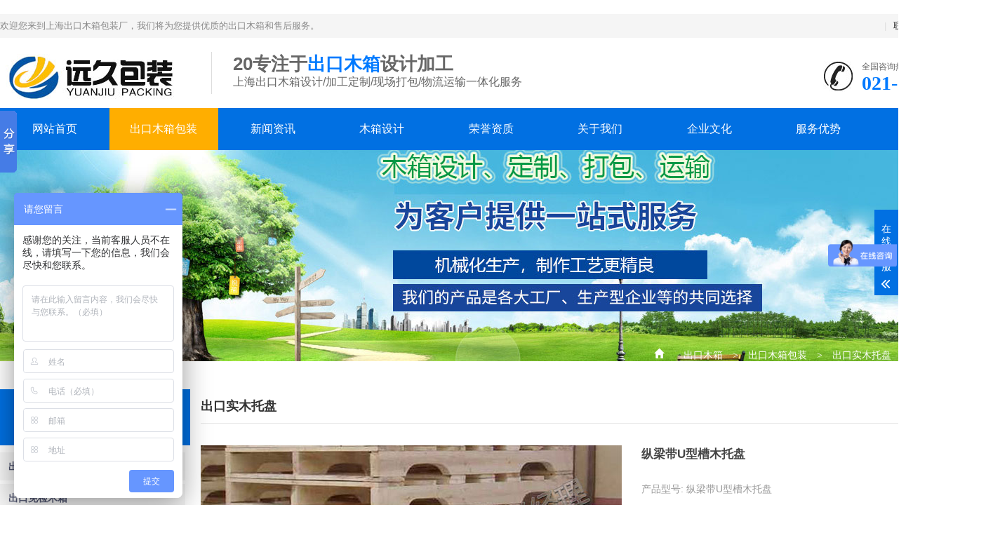

--- FILE ---
content_type: text/html
request_url: http://www.muweikuang.com/shimutuopan/33.html
body_size: 10702
content:
<!DOCTYPE html>
<html>
<head>
<title>纵梁带U型槽木托盘_上海出口木箱包装厂</title>
<meta name="description" content=" if(@me<>'' )@me = ''.@me.'';{/eyou:field.seo_description}" />
<meta name="keywords" content="纵梁带U型槽木托盘" />
<meta charset="UTF-8">
<meta name="viewport" content="width=device-width, initial-scale=1,user-scalable=no, maximum-scale=1">
<meta name="apple-mobile-web-app-capable" content="yes"/>
<meta name="format-detection" content="telephone=no" />
<meta http-equiv="X-UA-Compatible" content="IE=edge">
<link rel="stylesheet" type="text/css" href="/style/bootstrap.min.css">
<link rel="stylesheet" type="text/css" href="/style/font-awesome.min.css">
<link rel="stylesheet" type="text/css" href="/style/base.css">
<link rel="stylesheet" type="text/css" href="/style/style.css">
<script src="/script/jquery.min.js"></script>
<script src="/script/bootstrap.min.js"></script>
<script src="/script/html5shiv.min.js"></script>
<script src="/script/respond.min.js"></script>
<script src="/script/JPlaceholder.js"></script>
<script src="/script/selectivizr.js"></script>
<script type="text/javascript" src="/script/common.js"></script>

		<link href="/favicon.ico" rel="shortcut icon" type="image/x-icon" />
		<link href="/template/default/pc/skin/css/style.css" rel="stylesheet" media="screen" type="text/css" />
<script language="javascript" type="text/javascript" src="/template/default/pc/skin/js/jquery.pack.js"></script>

<script type="text/javascript" src="/public/static/common/js/ey_global.js?v=v1.7.5"></script>
</head>
<body>
﻿<div class="m_menu">
        <div class="app_menu" id="app_menu">
            <ul>
                <li><a href="http://www.muweikuang.com">网站首页</a></li>
                <li><a href='/chukoumuxiang/' >出口木箱包装</a> </li>
                <li><a href='/newszixun/' >新闻资讯</a> </li>
                <li><a href='/muxiangsheji/' >木箱设计</a> </li>
                <li><a href='/rongyuzizhi/' >荣誉资质</a> </li>
                <li><a href='/guanyuwomen/' >关于我们</a> </li>
                <li><a href='/qiyewenhua/' >企业文化</a> </li>
                <li><a href='/fuwuyoushi/' >服务优势</a> </li>
                <li><a href='/lianxiwomen/' >联系我们</a> </li>
        <link rel="icon" href="/favicon.ico" />
                            </ul>
        </div>
        <div class="closed"><img src="/skin/images/closed.png"></div>
    </div>
  <div class="header clearfix">
   <div class="topbar">
    <div class="container">
      <ul>
        <li class="pipe">|</li>
        <li><a href="/lianxiwomen/" rel="nofollow">联系我们</a></li>
        <li class="pipe">|</li>
        <li><a href="/sitemap.xml">网站地图</a></li>
      </ul>
      <span>欢迎您来到上海出口木箱包装厂，我们将为您提供优质的出口木箱和售后服务。</span> </div>
  </div>
     <div class="container clearfix"> <a href="javascript:;" class="menu-btn"><span></span></a>
    <div class="logo img-center">
      <div class="logo2">
   <a href="/" title="上海出口木箱包装公司">上海出口木箱包装公司</a>
      </div>
    </div>
    <div class="text"><strong>20专注于<span>出口木箱</span>设计加工 </strong>上海出口木箱设计/加工定制/现场打包/物流运输一体化服务</div>
    <div class="tel">全国咨询热线：<strong>021-5777-2922</strong></div>
  </div>
                <div class="nav" id="nav">
            <div class="center">
                <div class="list clearfix">
                    <ul>
          <li ><a href="http://www.muweikuang.com">网站首页</a></li>
          
          
<li class="dropdown  active">
<a href="/chukoumuxiang/"   0>
出口木箱包装</a>
<div class="v_list">
<p><a href="/shimumuxiang/"  >出口实木木箱</a></p>
<p><a href="/mianjianmuxiang/"  >出口免检木箱</a></p>
<p><a href="/shimutuopan/"  >出口实木托盘</a></p>
<p><a href="/mianjiantuopan/"  >出口免熏蒸托盘</a></p>
<p><a href="/jinshubaozhuang/"  >金属包装</a></p>
<p><a href="/suliaobaozhuang/"  >塑料包装</a></p>
<p><a href="/zhixiang/"  >纸质包装</a></p>
<p><a href="/baozhuangfuliao/"  >防护包装</a></p>
</div>
</li>
<li class="dropdown  ">
<a href="/newszixun/"   0>
新闻资讯</a>
<div class="v_list">
<p><a href="/muxiangzishi/"  >出口木箱知识</a></p>
<p><a href="/muxiangjishu/"  >木箱加工技术</a></p>
</div>
</li>
<li class="dropdown  ">
<a href="/muxiangsheji/"   0>
木箱设计</a>
</li>
<li class="dropdown  ">
<a href="/rongyuzizhi/"   0>
荣誉资质</a>
</li>
<li class="dropdown  ">
<a href="/guanyuwomen/"   0>
关于我们</a>
</li>
<li class="dropdown  ">
<a href="/qiyewenhua/"   0>
企业文化</a>
</li>
<li class="dropdown  ">
<a href="/fuwuyoushi/"   0>
服务优势</a>
</li>
<li class="dropdown  ">
<a href="/lianxiwomen/"   0>
联系我们</a>
</li>
          
          
        
                                            </ul>
                </div>
            </div>
        </div>
    </div>
      <div class="m_header">
        <div class="m_head_logo">
 <a href="http://www.muweikuang.com"><img src="/images/logo.jpg" alt=""></a>
            <span class="menu_btn"><img src="/skin/images/menu.png"></span>
        </div>
    </div>
 <script type="text/javascript">
        $(function () {
            $('.imgauto img').imgAuto();
        })
        $(document).ready(function() {
            var navOffset=$("#nav").offset().top;
            $(window).scroll(function(){
                var scrollPos=$(window).scrollTop();
                if(scrollPos >navOffset){
                    $("#nav").addClass("fixed");
                }else{
                    $("#nav").removeClass("fixed");
                }
            });
        });

        $(".menu_btn").on('click', function (event) {
            $(".index_wrap").show();
            $('body').animate({ left: '50%' },500);
            $('.m_header').animate({ left: '50%' },500);
            $('body').css({
                overflow: 'hidden'
            });
            $('.m_menu').animate({ left: '0' },500);
        }); 
        $(".closed img").on('click', function (event) {
            $(".index_wrap").hide();
            $('.m_header').animate({ left: '0' },500);
            $('.m_menu').animate({ left: '-50%' },500);
            $('body').animate({ left: '0' },500);
            $('body').css({
                overflow: 'auto'
            });
        }); 
    </script> <script type="text/javascript" src="/skin/js/js.js"></script>
<div class="backdrop"></div>
<div class="hidden-xs path-out pro-path">
  <div class="ny_banner">
    <div class="path"> <span class="glyphicon glyphicon-home" aria-hidden="true">  <a href='/' class=''>出口木箱</a> > <a href='/chukoumuxiang/' class=''>出口木箱包装</a> > <a href='/shimutuopan/'>出口实木托盘</a></span></div>
  </div>
</div>
<div class="content-mode">
  <div class="container clearfix">
    <div class="row">
      <div class="col-xs-12 col-sm-9 col-md-9 content-right">
        <div class="store-filebox">
          <div class="filebox-top clearfix">
            <div class="name fl">出口实木托盘</div>
          </div>
          <div class="prodel-layout">
            <div class="detail-productcon">
              <div class="d-protop">
                <div class="product-img-box">
                  <div class="pro-bimg">
                    <div class="bimg-pic">
					
		<link href="/js/style.css" type="text/css" rel="stylesheet">

				    <div class="mod18"> <span id="prev" class="btn prev"></span> <span id="next" class="btn next"></span> <span id="prevTop" class="btn prev"></span> <span id="nextTop" class="btn next"></span>
      <div id="picBox" class="picBox">
        <ul class="cf" >
		
			   		
          <li> <a href="/uploads/allimg/20220501/1-220501191940G3.jpg" ><img src="/uploads/allimg/20220501/1-220501191940G3.jpg" alt=""></a> <span></span> </li>
     
		   		
          <li> <a href="/uploads/allimg/20220501/1-220501192126463.jpg" ><img src="/uploads/allimg/20220501/1-220501192126463.jpg" alt=""></a> <span></span> </li>
     
		   		
          <li> <a href="/uploads/allimg/20220501/1-22050119212CS.jpg" ><img src="/uploads/allimg/20220501/1-22050119212CS.jpg" alt=""></a> <span></span> </li>
     
		   		
          <li> <a href="/uploads/allimg/20220501/1-22050119212D10.jpg" ><img src="/uploads/allimg/20220501/1-22050119212D10.jpg" alt=""></a> <span></span> </li>
     
		   		
          <li> <a href="/uploads/allimg/20220501/1-22050119212A26.jpg" ><img src="/uploads/allimg/20220501/1-22050119212A26.jpg" alt=""></a> <span></span> </li>
     
		   		
          <li> <a href="/uploads/allimg/20220501/1-22050119212D45.jpg" ><img src="/uploads/allimg/20220501/1-22050119212D45.jpg" alt=""></a> <span></span> </li>
     
		   		
          <li> <a href="/uploads/allimg/20220501/1-2205011921263C.jpg" ><img src="/uploads/allimg/20220501/1-2205011921263C.jpg" alt=""></a> <span></span> </li>
     
		   		  
        </ul>
      </div>
   
      <div class="clear"></div>
      <div id="listBox" class="listBox">
        <ul class="cf" >
		
		             <li class="on"><i class="arr2"></i><img src="/uploads/allimg/20220501/1-220501191940G3.jpg" ></li>
                  <li class="on"><i class="arr2"></i><img src="/uploads/allimg/20220501/1-220501192126463.jpg" ></li>
                  <li class="on"><i class="arr2"></i><img src="/uploads/allimg/20220501/1-22050119212CS.jpg" ></li>
                  <li class="on"><i class="arr2"></i><img src="/uploads/allimg/20220501/1-22050119212D10.jpg" ></li>
                  <li class="on"><i class="arr2"></i><img src="/uploads/allimg/20220501/1-22050119212A26.jpg" ></li>
                  <li class="on"><i class="arr2"></i><img src="/uploads/allimg/20220501/1-22050119212D45.jpg" ></li>
                  <li class="on"><i class="arr2"></i><img src="/uploads/allimg/20220501/1-2205011921263C.jpg" ></li>
                </ul>
      </div>
    </div>
					
<script type="text/javascript" src="/js/picslide.js"></script>					
					
					</div>
                  </div>
                </div>
                <script type="text/javascript">
					$(function(){
						var index=0;
						var len=$(".pro-imgslide ul li").length;
						morepro();
						function morepro(){
							var liL=$(".pro-imgslide ul li").outerWidth()+10;
							var ulW=liL*len;
							$(".pro-imgslide ul").css("width",ulW);
							$(".pre-pros").hide();
						}
						$(".pre-pros").click(function() {

							index -= 1;
							$(".next-pros").show();
							if(index<0){
							index=0;
							$(this).hide();
							return false;}
							showPro(index);
							if(index==0){$(this).hide();}
						});
						$(".next-pros").click(function() {
							index += 1;
							if(index>=len){
							index=len-1;
							$(this).hide();
							return false; }
							showPro(index);
							if(index>0){$(".pre-pros").show();}
						});
						function showPro(index) { //普通切换
						var liL=-index*($(".pro-imgslide ul li").outerWidth()+10);
						$(".pro-imgslide ul").stop(true,false).animate({"left":liL},800); //通过animate()调整ul元素滚动到计算出的position
						}
						$(window).resize(function() {
							morepro();
						});
						$(".pro-imgslide ul li").click(function(){
							bsrc=http://www.hosungwpc.com/html/en/products/feelingwood/$(this).find("img").attr("src");
							$(".bimg-pic").find("img").attr("src",bsrc);
							$(this).parent().addClass("selected").siblings().removeClass("selected");
						});

					})
				</script>
                <div class="product-shop">
                  <div class="pros-name">
                    <h1>纵梁带U型槽木托盘</h1>
                  </div>
                  <div class="pro-detaillist">
                    <ul>
                      <li>产品型号: 纵梁带U型槽木托盘</li><br />
                      <li>生产厂家: 上海远久包装</li><br />
                      <li>产品尺寸: 可按要求定制</li><br />
					  <li>载重标准: 均衡负载2000kg</li><br />
                      <li>服务标准: 免费设计CAD图纸</li><br />
                      <li>产品价格: 70元/只起</li><br />
                    </ul>
                    <div class="pro-enjury"> <a class="text-uppercase enjury-btn" rel="nofollow" href="http://wpa.qq.com/msgrd?v=3&uin=2815594766&site=qq&menu=yes">在线咨询</a> </div>
                  </div>
                </div>
              </div>
            </div>
          </div>
          <div class="filebox-item abou-dec">
            <div class="title">
              <ul class="list-inline" role="tablist">
                <li role="presentation" class="active"><a href="#" aria-controls="content" role="tab" data-toggle="tab">产品详情</a></li>
              </ul>
            </div>
            <div class="tab-content">
              <div role="tabpanel" class="tab-pane active" id="content">
                <p><span style="font-size: xx-large;"><span style="font-size: large;"> <p style="text-align:center"><a href="http://www.muweikuang.com/shimutuopan/32.html" target="_blank" title="两向进叉纵梁式木托盘"><img src="/uploads/allimg/20220501/1-220501192344J5.jpg" title="U形槽木托盘" alt="U形槽木托盘" width="860" height="407" border="3" vspace="0" style="width: 860px; height: 407px;"/></a></p><p style="line-height: 1.75em; margin-bottom: 20px;">木托盘的特点：自重量小、返空容易、装盘容易、装载量虽较集装箱小，但以木托盘为运输单位时，货运件数变少体积重量变大，而且每个木托盘所装数量相等，既便于点数、理货交接、又可以减少货差事故，所以说木托盘的诞生与发展是劳动人民的伟大智慧。</p><p style="line-height: 1.75em; margin-bottom: 20px;">现有一种<a href="http://www.muweikuang.com/shimutuopan/" target="_blank" title="松江出口实木托盘包装厂"><span style="color: rgb(0, 112, 192);"><strong>纵梁带U型槽木托盘</strong></span></a>，英文：notchet stringer pallet， 纵梁带U型槽木托盘的出现是因为，现有的木托盘结构很难在保证强度的同时，兼顾叉车操作的灵活性。</p><p style="line-height: 1.75em; margin-bottom: 20px;">纵梁带U型槽木托盘的结构是两向进叉，只是在它的三个纵梁的上挖掉两个大概200mm*40mm左右大小的长方体，挖孔木托盘两个孔的主要作用就是为方便叉车操作，对木托盘载重并没有太大的影响，这样既秉承了两向进叉木托盘载重能力较强的优点，又有了四向进叉木托盘的优点。</p><p style="line-height: 1.75em; margin-bottom: 20px;">纵梁带U型槽木托盘的结构包括顶板、挖槽纵梁和底板，挖槽纵梁上至少设置有两个槽，顶板通过挖槽纵梁与底板连接，顶板在挖槽纵梁的上表面上均匀分布，并与挖槽纵梁的上表面垂直连接，挖槽纵梁的下表面与底板垂直连接。</p><p style="line-height: 1.75em; margin-bottom: 20px;">纵梁带U型槽木托盘如果按结构归类，即可以划分为两向进叉纵梁式木托盘，也可以算<a href="http://www.muweikuang.com/shimutuopan/31.html" target="_blank" title="四向进叉垫块式木托盘"><span style="color: rgb(0, 112, 192);">四向进叉垫块式木托盘</span></a>，纵梁带U型槽很好的综合了两向进叉木托盘和四向进叉木托盘的优点，既有四向进叉木托盘的灵活性，（叉车可以从四个任意的方向进行操作，方便装车和卸货），又保留了两向进叉木托盘载重能力强大的优点；木托盘在挖槽时需要注意到槽口的大小要比液压车叉齿稍宽(宽度在20cm~25cm之间），两个槽口的间距要与液压车宽度相适应。挖槽式木托盘在保证稳定性的基础上,增加了叉车的插入口,方便运输中叉车的插入,结构简单、制作方便、成本低。</p><p><br/></p>                  
                   </span></span></span></p>
                <p>
    <a href='/shimutuopan/32.html' title='两向进叉纵梁式木托盘'> 上一篇：两向进叉纵梁式木托盘 </a>
</p>
				 <p>
    <a href='/shimutuopan/34.html' title='翼型化工专用木托盘'> 下一篇：翼型化工专用木托盘 </a>
</p>
              </div>
            </div>
          </div>
          <link type="text/css" rel="stylesheet" href="/style/chat.css">
          <div class="mask"></div>
          <!--mask-->
          <div class="mask_content"></div>
          <div class="box"></div>
          <script type="text/javascript">
        
		function enquirysave_q() {

			var myDate = new Date();

			var addtime  = getCookie('q_c_addtime');

			if(myDate.getTime() - addtime <=10*1000){

				tishiplay("error","Submit interval is 10 seconds");

				alert("Submit interval is 10 seconds");

				return false;

			}

			var email = $("#email").val();

			var q_content = $("#q_content").val();

			var q_seccode = $("#q_seccode").val();

			var did = $("#did").val();

			var lng = $("#lng").val();

			var tokenkey = $("#tokenkey").val();

			if (!email.match(/^\w+((-\w+)|(\.\w+))*\@[A-Za-z0-9]+((\.|-)[A-Za-z0-9]+)*\.[A-Za-z0-9]+$/)) {

				tishiplay("error","Your email address is incorrect. Please try again.");
				document.messformsave.email.focus();
				return false;

			}

			if (q_content == "") {

				tishiplay("error","Message you entered is not valid!");

				document.messformsave.q_content.focus();

				return false;

			}

			var loadurl= "/index.php?ac=messmain&at=save";

			$.ajax({

				type: "POST",

				url: loadurl,

				dataType: "json",

				data: "email="+email+"&q_content="+q_content+"&q_seccode="+q_seccode+"&did="+did+"&lng="+lng+"&tokenkey="+tokenkey,

				beforeSend:function(){
					$(".mask_content").empty();

					$(".mask").css({

						"height":$(document).height(),

						"width":$(document).width()

					})

					$(".mask").show();

					$(".mask_content").css({

						"left": '45%',

						"top": '35%',

						"width":'54px',

						"height":'54px',

						"position": "fixed"

					})

					$(".mask_content").append("<img src=/images/waiting.gif\" />");

					$(".mask_content").show();

    			},

				success: function(date){
					$(".mask_content").hide();

					tishiplay(date.act,date.info);

					SetCookie('q_c_addtime',myDate.getTime());

				}

			});

		}

       function closeplay(){

			$(".mask").fadeOut();

		    $(".inqueryfrom").fadeOut();

		    $(".box").fadeOut();

		   location.reload();

		}

		function SetCookie(name,value)

		{

			var Days = 30;

			var exp = new Date();

			exp.setTime(exp.getTime() + 2*60*60*1000);

			document.cookie = name + "="+ escape (value) + ";expires=" + exp.toGMTString();

		}

		function getCookie(name)

		{

			var arr,reg=new RegExp("(^| )"+name+"=([^;]*)(;|$)");

			if(arr=document.cookie.match(reg)) return unescape(arr[2]);

			else return null;

		}

       //弹窗

		function tishiplay(act,info){

				if(act=="ok"){

					var div = '<div class="success-box"><div class="inquery-close" onclick="closeplay()"></div><div class="content"><div class="txt"><h3>Congratulation！</h3><div class="dec">'+info+'</div></div></div></div>';

				}else{

					var div = '<div class="error-box"><div class="inquery-close" onclick="closeplay()"></div><div class="content"><div class="txt"><h3>I am sorry！</h3><div class="dec">'+info+'</div></div></div></div>';

				}

				$(".mask").show();

				$(".inqueryfrom").hide();

				$(".box").empty();

				$(".box").append(div);	

				$(".box").show();

		}	

		function closediv(div){

			$("#"+div).hide();

		}

	</script>
        </div>
      </div>
      <aside class="content_left">
                            <div class="show_menu">
                                <div class="menu_tit">
                                    <p>出口木箱包装</p>
                                    <span>/ </span> <em>点击展开+</em>
                                </div>
                                <div class="menu_list" style="height: auto;">
                                    <div class="menu_li">
                                                                                <p><a href="/shimumuxiang/">出口实木木箱</a></p>
                                                                                <p><a href="/mianjianmuxiang/">出口免检木箱</a></p>
                                                                                <p><a href="/shimutuopan/">出口实木托盘</a></p>
                                                                                <p><a href="/mianjiantuopan/">出口免熏蒸托盘</a></p>
                                                                                <p><a href="/jinshubaozhuang/">金属包装</a></p>
                                                                                <p><a href="/suliaobaozhuang/">塑料包装</a></p>
                                                                                <p><a href="/zhixiang/">纸质包装</a></p>
                                                                                <p><a href="/baozhuangfuliao/">防护包装</a></p>
                                                                            </div>
                                </div>
                            </div>

                                                        <div class="c_tlt">出口木箱知识</div>
                            <ul class="news_l">
                                                                <li><a href="/muxiangzishi/354.html">出口木箱尽量使用可再生、可回收或环境友好的材料</a></li>
                                                                <li><a href="/muxiangzishi/352.html">提高木箱的承载能力和稳定性需要通过合理的结构设计</a></li>
                                                                <li><a href="/muxiangzishi/350.html">易滑动或散装货物的木箱外部固定方案</a></li>
                                                                <li><a href="/muxiangzishi/348.html">循环使用的木箱应定期进行强度和耐用性的检测</a></li>
                                                                <li><a href="/muxiangzishi/346.html">陆路运输木箱应设计为具有良好的抗震性能</a></li>
                                                                <li><a href="/muxiangzishi/344.html">承载重量级货物的出口木箱如何强化支撑及稳固运输</a></li>
                                                                <li><a href="/muxiangzishi/342.html">出口木箱尺寸标准如何根据货物特性灵活调整？优化包装，降低成本</a></li>
                                                                <li><a href="/muxiangzishi/340.html">加工出口木箱需要哪些原材料</a></li>
                                                                <li><a href="/muxiangzishi/338.html">木包装箱加工过程中如何有效选择和使用可持续木材</a></li>
                                                                <li><a href="/muxiangzishi/336.html">合理的木箱制造工艺可以同时平衡环保性和成本效益</a></li>
                                                            </ul>
                                                        <div class="c_tlt">木箱加工技术</div>
                            <ul class="news_l">
                                                                <li><a href="/muxiangjishu/355.html">榫卯结构在木箱中的应用案例</a></li>
                                                                <li><a href="/muxiangjishu/353.html">出口木箱的设计和生产应符合国际标准和相关法规的要求</a></li>
                                                                <li><a href="/muxiangjishu/351.html">木箱制作材料应该根据货物的特性和运输环境来选择</a></li>
                                                                <li><a href="/muxiangjishu/349.html">运输木箱的内部包装应根据货物的特性采用适当的填充材料</a></li>
                                                                <li><a href="/muxiangjishu/347.html">对于易碎品应增加运输木箱的厚度和加强筋的数量</a></li>
                                                                <li><a href="/muxiangjishu/345.html">出口木箱如何应对长途海运挑战</a></li>
                                                                <li><a href="/muxiangjishu/343.html">出口木箱尺寸如何精准匹配货物？减少浪费，杜绝晃动！</a></li>
                                                                <li><a href="/muxiangjishu/341.html">出口木箱的尺寸标准</a></li>
                                                                <li><a href="/muxiangjishu/339.html">出口木箱的尺寸标准是相对于此批次产品及集装箱适配性而定的</a></li>
                                                                <li><a href="/muxiangjishu/337.html">如何确保木包装箱制造工艺的可持续性</a></li>
                                                            </ul>
                                                    </aside>
      <script type="text/javascript">
  $(document).on('click','.content li span.arrow',function(){
	  $(this).siblings('ul').slideToggle().parent().siblings().children('ul').slideUp();
	  
  })

</script>
    </div>
  </div>
</div>
<div class="footer clearfix wow fadeInUp">
        <div class="center">
            <div class="footc clearfix">
                <div class="foot_contact">
                    <div class="foot_tit">
                        <span>CONTACT US</span>
                        <i>联系我们</i>
                    </div>
                    <div class="f_text clearfix">
                        <p>
                            <img src="/skin/images/del.jpg">
                            <em>服务热线：021-5777-2922　</em>
                        </p>
                        <p>
                            <img src="/skin/images/add.jpg">
                            <em>地址：松江区叶榭镇富荣工业园叶车路17号</em>
                        </p>
                    </div>
                </div>
                <div class="foot_pro">
             <div style="color:#fff;font-size:16px;padding-left:5px" >      <p><div style="font-size:16px; margin-top:12px;color:#ffffff;">Copyright ©  2011-2022 上海远久包装材料有限公司®  版权所有        <a href="http://beian.miit.gov.cn/">&nbsp&nbsp沪ICP备13027900号-14</a > </p ><br />
<p class="copyright_p">远久包装是上海大型出口木箱包装厂，多年来为上百家大型企业提供优质的<strong><a href="http://www.muweikuang.com/">出口木箱</a></strong>、<a href="http://www.muweikuang.com/">出口木包装箱</a>，<a href="http://www.muweikuang.com/">出口免熏蒸木箱</a>等，所有木箱产品均通过ISO-9001质量体系认证，设计合理、结构稳定，质量可靠、更牢固、更抗压。</p ><br />
工厂地址：上海松江区叶榭镇叶车路17号 &nbsp;电话/微信：13917280795&nbsp; 座机：021-57772922&nbsp;<br />  <a target="_blank" style="color: #fff;" href="http://wap.scjgj.sh.gov.cn/businessCheck/verifKey.do?showType=extShow&serial=9031000020171027144406000002139296-SAIC_SHOW_310000-20190109232216393042&signData=MEYCIQDRl8DqL5s3sn9bU2EmkXbrUFdweTQJheT/ClA0AwtiWgIhAIC5I/g0fOJDpEr8uC2/o9Xp5grgn16Dthfda9Ys9QJ5="><img src="/images/icon2.gif ">上海工商</a> 
                <a target="_blank" href="http://www.beian.gov.cn/portal/registerSystemInfo?recordcode=31011702003551" style="display:inline-block;text-decoration:none;height:20px;line-height:20px;"><img src="http://www.muweikuang.com/images/beian.png" style="float:left;"/><p style="float:left;height:20px;line-height:20px;margin: 0px 0px 0px 5px; color:#fff;">沪公网安备 31011702003551号</p ></a >
 </p>

           

                </div>
              
            </div>
         
        </div>     <div class="foot_ewm">
                    <div class="foot_tit">
                        <span>QR CODE</span>
                        <i>关注我们</i>
                    </div>
                    <img src="/skin/images/weixin.png" />                    <p>扫一扫 关注</p>
                </div>
    </div>
  </div>
    <div class="index_wrap"></div>
    <div class="m_bottom"></div>
    <div class="m_fixedmenu">
        <a href="http://www.muweikuang.com">
            <img src="/skin/images/home2.png">
            <span>首页</span>
        </a>
                    <a href="/qiyewenhua/">
                <img src="/skin/images/f2.png">
                <span>产品</span>
            </a>        
        <a href="tel:">
            <img src="/skin/images/f3.png">
            <span>电话</span>
        </a>
                         <a class="btntop" href="/baozhuangfuliao/">
                <img src="/skin/images/f4.png">
                <span>联系</span>
            </a>        
    </div>
    <script type="text/javascript">
        $(function () {
            $('.imgauto img').imgAuto();
        })
        $(document).ready(function() {
            var navOffset=$("#nav").offset().top;
            $(window).scroll(function(){
                var scrollPos=$(window).scrollTop();
                if(scrollPos >navOffset){
                    $("#nav").addClass("fixed");
                }else{
                    $("#nav").removeClass("fixed");
                }
            });
        });

        $(".menu_btn").on('click', function (event) {
            $(".index_wrap").show();
            $('body').animate({ left: '50%' },500);
            $('.m_header').animate({ left: '50%' },500);
            $('body').css({
                overflow: 'hidden'
            });
            $('.m_menu').animate({ left: '0' },500);
        }); 
        $(".closed img").on('click', function (event) {
            $(".index_wrap").hide();
            $('.m_header').animate({ left: '0' },500);
            $('.m_menu').animate({ left: '-50%' },500);
            $('body').animate({ left: '0' },500);
            $('body').css({
                overflow: 'auto'
            });
        }); 
    </script>    <div class="kf">
    <div class="kt-top">在线客服 <span class="close"> <b></b> <b></b> </span> </div>
    <div class="con">
        <ul class="qq">
            <li> <a class="IM-item-link IM-qq" style="height:25px;" target="_blank" href="http://wpa.qq.com/msgrd?v=3&uin=2815594766&site=qq&menu=yes"> <img border="0" src="/skin/images/qq.png" alt="点击这里给我发消息" align="absmiddle" onerror="$(this).hide();"> 客服 </a> </li>
        </ul>
        <h5>联系方式</h5>
        <div class="contact">
            <p>热线电话</p>
            <p>13917280795</p>
            <p>上班时间</p>
            <p>周一到周五</p>
            <p>公司电话</p>
            <p>021-57772922</p>
        </div>
        <h5 class="qr-icon">二维码</h5>
        <div class="qr"><img src="/skin/images/weixin.png" /></div>
    </div>
    <div class="kf-side"> <b>在</b><b>线</b><b>客</b><b>服</b> <span class="arrow"></span> </div>
    <div class="backTop"></div>
</div><script type="text/javascript">
    $(function () {
        // 右侧滑动返回顶部
        $('.kf .kf-side').click(function () {
            //$('.kf').animate({ right: '-208' }, "slow");
            var rt = $('.kf').css("right");
            //alert(rt);
            var num = parseInt(rt);
            //alert(num);
            if (num < 0) {
                $('.kf').animate({right: '20px'}, "slow");
                $('.kf .kf-side span.arrow').addClass('on');
            } else {
                $('.kf').animate({right: '-208px'}, "slow");
                $('.kf .kf-side span.arrow').removeClass('on');
            }
        });
        $('.kt-top span.close').click(function () {
            $('.kf').animate({right: '-208px'}, "slow");
        });

        $('.kf .backTop').click(function () {
            $("html,body").stop().animate({scrollTop: '0'}, 500);
        });
    })

</script>

<script>window._bd_share_config={"common":{"bdSnsKey":{},"bdText":"","bdMini":"2","bdMiniList":false,"bdPic":"","bdStyle":"0","bdSize":"16"},"slide":{"type":"slide","bdImg":"6","bdPos":"left","bdTop":"100"},"image":{"viewList":["qzone","tsina","tqq","renren","weixin"],"viewText":"分享到：","viewSize":"16"},"selectShare":{"bdContainerClass":null,"bdSelectMiniList":["qzone","tsina","tqq","renren","weixin"]}};with(document)0[(getElementsByTagName('head')[0]||body).appendChild(createElement('script')).src='http://bdimg.share.baidu.com/static/api/js/share.js?v=89860593.js?cdnversion='+~(-new Date()/36e5)];</script>
<script>
var _hmt = _hmt || [];
(function() {
  var hm = document.createElement("script");
  hm.src = "https://hm.baidu.com/hm.js?907d5d304384ac0c415d1db0154a0593";
  var s = document.getElementsByTagName("script")[0]; 
  s.parentNode.insertBefore(hm, s);
})();
</script>

 <script language="Javascript">document.oncontextmenu=new Function("event.returnValue=false");document.onselectstart=new Function("event.returnValue=false");</script>	  
<!-- 应用插件标签 start --> 
 <!-- 应用插件标签 end -->

<!-- 在线客服 开始 -->
<script language="javascript" type="text/javascript" src="/template/default/pc/skin/js/customer.js"></script>
    <!-- 应用插件标签 start -->
          <!-- 应用插件标签 end -->

<link type="text/css" rel="stylesheet" href="/style/chat.css">
<script type="text/javascript" src="/script/chat-form.js"></script>
<script src="/script/basicrun.js" type="text/javascript"></script>
<!--mask-->
<div class="mask"></div>
<!--mask-->
<div class="mask_content"></div>
<div class="box"></div>
<!--chat-->
<!--chat-->
<script type="text/javascript">
       sessionimg('memberseccodesrc','/');
       $(function (){
			$(".inqueryfrom #email").val(getCookie('c_email'));
			$(".inqueryfrom #content").val(getCookie('c_content'));
			$(".inqueryfrom #linkman").val(getCookie('c_linkman'));
			$(".inqueryfrom #mobile").val(getCookie('c_mobile'));
			$(".inqueryfrom #tel").val(getCookie('c_tel'));
			$(".inqueryfrom #address").val(getCookie('c_address'));
			$(".inqueryfrom #fax").val(getCookie('c_fax'));
			$(".inqueryfrom #content").val(getCookie('c_content'));
		})

		function enquirysave_1() {

			var myDate = new Date();
			var addtime  = getCookie('c_addtime');
			if(myDate.getTime() - addtime <=10*1000){
				tishiplay("error","Submit interval is 10 seconds")
				return false
			}

			var email = document.pgform.email.value;
			var content = document.pgform.content.value;
			var linkman = document.pgform.linkman.value;
			var mobile = document.pgform.mobile.value;
			var tel = document.pgform.tel.value;
			var address = document.pgform.address.value;
			var fax = document.pgform.fax.value;
			var ptitle = document.pgform.ptitle.value;
			var tsn = document.pgform.tsn.value;
			var did = document.pgform.did.value;
			var dlink = document.pgform.dlink.value;
			var captcha =  document.pgform.captcha.value;

			if (!document.pgform.email.value.match(/^\w+((-\w+)|(\.\w+))*\@[A-Za-z0-9]+((\.|-)[A-Za-z0-9]+)*\.[A-Za-z0-9]+$/)) {
				tishiplay("error","Your email address is incorrect. Please try again.")
				document.pgform.email.focus();
				return false
			}

			if (document.pgform.linkman.value == "") {
				tishiplay("error","Please fill out a contact name");
				document.pgform.linkman.focus();
				return false
			}

			if (document.pgform.tel.value == "" && document.pgform.mobile.value == "") {
				tishiplay("error","Mobile phones or telephone not complete or fill in error");
				document.pgform.tel.focus();
				return false
			}

			if(document.pgform.mobile.value){
				if (!document.pgform.mobile.value.match(/^[+]{0,1}(\d){1,3}[ ]?([-]?((\d)|[ ]){1,12})$/)) {                   tishiplay("error","Enter the mobile number is wrong");
					document.pgform.mobile.focus();
					return false;
				}
			}

			if(document.pgform.tel.value){
				if (!document.pgform.tel.value.match(/^[+]{0,1}(\d){1,3}[ ]?([-]?(\d){1,5})[ ]?([-]?(\d){1,15})$/)) {
					document.pgform.tel.focus();
					tishiplay("error","Fixed telephone input is incorrect");
					return false;
				}
			}

			if (document.pgform.address.value == "") {
				document.pgform.address.focus();
				tishiplay("error","Please fill out the contact address");
				return false
			}

			if (document.pgform.captcha.value == "") {
				document.pgform.captcha.focus();
				tishiplay("error","Verification code input errors, please re-enter!");
				return false
			}

			SetCookie('c_addtime',myDate.getTime());
			var loadurl= "index.php?ac=enquiry&at=enquirysave";
			$.ajax({
				type: "POST",
				url: loadurl,
				dataType: "json",
				data: "email="+email+"&content="+content+"&linkman="+linkman+"&mobile="+mobile+"&tel="+tel+"&address="+address+"&fax="+fax+"&ptitle="+ptitle+"&tsn="+tsn+"&did="+did+"&captcha="+captcha,
				beforeSend:function(){
					closediv('inqueryfrom');
					$(".mask_content").empty();
					$(".mask_content").css({
						"left": '45%',
						"top": '35%',
						"width":'124px',
						"height":'124px',
						"position": "fixed"
					})
					$("#mask").css({
						"height":$(document).height(),
						"width":$(document).width()
					})
					$("#mask").show();
					$(".mask_content").append("<img src=/images/waiting.gif\" />");
					$(".mask_content").show();
    			},
				success: function(date){
					$(".mask_content").hide();
					tishiplay(date.act,date.info);

				}
			});

	    }

		//弹窗
		function tishiplay(act,info){
				if(act=="ok"){
					var div = '<div class="success-box"><div class="inquery-close" onclick="closeplay()"></div><div class="content"><div class="txt"><h3>Congratulations</h3><div class="dec">'+info+'</div></div></div></div>';
				}else{
					var div = '<div class="error-box"><div class="inquery-close" onclick="closeplay()"></div><div class="content"><div class="txt"><h3>Sorry</h3><div class="dec">'+info+'</div></div></div></div>';
				}
				$(".inqueryfrom").hide();
				$(".box").empty();
				$(".box").append(div);
				$(".box").show();

		}

        function closediv(div){
			$("."+div).hide();
		}

		function closeplay(){
			$(".mask").fadeOut();
		    $(".inqueryfrom").fadeOut();
		    $(".box").fadeOut();
		   location.reload();

		}

		//SetCookie
		function SetCookie(name,value)
		{
			var Days = 30;
			var exp = new Date();
			exp.setTime(exp.getTime() + 2*60*60*1000);
			document.cookie = name + "="+ escape (value) + ";expires=" + exp.toGMTString();
		}

		function getCookie(name)
		{
			var arr,reg=new RegExp("(^| )"+name+"=([^;]*)(;|$)");
			if(arr=document.cookie.match(reg)) return unescape(arr[2]);
			else return null;
		}

</script>
<script type="text/javascript">var root_dir="";var ey_aid=33;</script>
<script language="javascript" type="text/javascript" src="/public/static/common/js/ey_footer.js?v=v1.7.5"></script>
</body>
</html>

--- FILE ---
content_type: text/css
request_url: http://www.muweikuang.com/style/base.css
body_size: 915
content:
@charset "utf-8";
/* CSS Document */
* {
	margin: 0;
	padding: 0;

}

html {
	height: 100%;
	width: 100%;
}

body {
	font-size: 14px;
	line-height: 20px;
	text-align: left;
	min-width: 320px;
	color: #666666;
	position: relative;
	-webkit-text-size-adjust: none;
	transition: all 1000ms;
	font-family:'',arial;
}
body > .wrapper {
	position: relative;
}

.wrapper-tail {
}

img {
	border: 0;
	vertical-align: top;
	max-width: 100%;
}

a {
	text-decoration: none;
 /*-webkit-transition: .4s; -o-transition: .4s; transition: .4s;*/
	color: #333;
}

a:hover {
	text-decoration: none;
	color: #333;
}

a:focus {
	text-decoration: none;
	outline: 0;
}

::-webkit-input-placeholder { /* WebKit browsers */
    color:    #fff;
}
:-moz-placeholder { /* Mozilla Firefox 4 to 18 */
    color:    #fff;
}
::-moz-placeholder { /* Mozilla Firefox 19+ */
    color:    #fff;
}
:-ms-input-placeholder { /* Internet Explorer 10+ */
    color:    #fff;
}

/* Headings */
h1 {
	font-size: 35px;
	font-weight: normal;
	line-height: 1.15;
	color:#444444;
	text-align: center;
}

h2 {
	font-size: 28px;
	font-weight: bold;
	line-height: 1.25;
	color: #333;
	margin: 0;
}

h3 {
	font-size: 20px;
	font-weight: bold;
	line-height: 1.25;
	color: #333333;
}

h4 {
	font-size: 18px;
	font-weight: bold;
}

h5 {
	font-size: 16px;
	font-weight: bold;
	color: #333;
}

h6 {
	font-size: 12px;
	font-weight: bold;
}

/* Forms */
form {
	display: inline;
}

fieldset {
	border: 0;
}

legend {
	display: none;
}

/* Table */
table {
	border: 0;
	border-collapse: collapse;
	border-spacing: 0;
	empty-cells: show;
	font-size: 100%;
	border: 1px solid #ddd!important;
}

caption,th,td {
	vertical-align: top;
	text-align: left;
	font-weight: normal;
	border-left: 1px solid #ddd!important;
}

tr {
	border-top: 1px solid #ddd;
}

/* Content */
strong {
	font-weight: bold;
}

address {
	font-style: normal;
	margin-bottom: 5px;
}

cite {
	font-style: normal;
}

q,
blockquote {
	quotes: none;
}

q:before,
q:after {
	content: '';
}

small,big {
	font-size: 1em;
}

sup {
	font-size: 1em;
	vertical-align: top;
}

/* Lists */
ul,ol {
	list-style: none;
	margin-bottom:0;
}
hr{
	width: 50px;
	height: 3px;
	background: #f16338;
	border: none;
	margin-top: 18px;
	margin-bottom: 20px;
	margin-left:0 ;
	padding-left: 0;
}

@media (max-width: 767px) {
	body{
		padding-top: 50px;
	}
	h2{
		font-size: 20px;
	}
}




--- FILE ---
content_type: text/css
request_url: http://www.muweikuang.com/style/style.css
body_size: 7183
content:
/*menu*/

body  {font-family:"微软雅黑";  }
.leftmenu{
	position:fixed;
	z-index: -1;
	top: 50px;
	bottom: 0;
	visibility: hidden;
	box-sizing: content-box;
	width: 70%;
	min-height: 100%;
	background: #333;
	left:0;
	-webkit-overflow-scrolling: touch;
	-webkit-transform: translate3d(-100%,0,0);
	-webkit-transition: -webkit-transform 350ms cubic-bezier(.165,.84,.44,1);
	transition: transform 350ms cubic-bezier(.165,.84,.44,1);
	z-index: 10000!important;
	visibility:visible;
	color: #FFFFFF;
}
.leftmenu ul{
	margin:0 20px;
}
.leftmenu ul li{
	line-height: 4.0;
	border-bottom: 1px solid #464646;
}
.leftmenu ul li a{
	color: #FFFFFF;
	display: block;
}
.leftmenu ul li a:hover{
	text-decoration: none;
}
.leftMenu-lan {
	margin:10px 20px;
	width: 150px;
	height: 40px;
	line-height: 40px;
}
.leftMenu-lan span{
	font-size: 18px;
}
.leftMenu-landrop{
	background: #222222;
	margin: 0 20px;
	display: none;
}
.leftMenu-landrop ul{
	margin: 0;
	padding: 0;
}
.leftMenu-landrop ul li{
	width: 33.3333333%;
	float: left;
	text-align: center;
}
.menu-transitioning {
	-webkit-transition: -webkit-transform 350ms cubic-bezier(.165,.84,.44,1);
	transition: transform 350ms cubic-bezier(.165,.84,.44,1);
	z-index: 10000!important;
	visibility:visible;

	-webkit-transform: translate3d(0,0,0);
}
.slidemenu{
	float:left;
	text-align:center;
	margin-left: 15px;
}
.backdrop{
	display: none;
	position:absolute;
	z-index: 999;
	top: 0;
	right: 0;
	bottom: 0;
	left: 0;
	transition: background 350ms cubic-bezier(.165,.84,.44,1);
	background: rgba(0,0,0,.4);
	box-shadow: -4px 0 4px rgba(0,0,0,.5),4px 0 4px rgba(0,0,0,.5);
	-webkit-tap-highlight-color: transparent;
}
.phTop-fix{

	background: #333333;
	position: fixed;
	top: 0;
	left: 0;
	z-index: 99999;
	width: 100%;
}
.phMenu{
	border-bottom: 1px solid #222;
}
.phMenu div{
	height: 50px;
	line-height: 50px;
	font-size: 24px;
	color: #FFFFFF;
}
.phMenu .container span{
	font-size: 20px;
}
.phSearch{
	padding: 10px 15px;
	display:none;
	border-bottom: 1px solid #222;
}
.phMenu-list{
	padding-right: 15px;
	border-right:1px solid #222222 ;
}
.phMenu-sear{
	padding-left: 15px;
	border-left:1px solid #222222 ;
}

/*index*/
.top{
	line-height: 54px;
	height: 54px;
	font-size: 14px;
	background: #f6f7f3;
	color: #666;
}
.top img{
	margin-right: 8px;
	vertical-align: middle;
}
.top .pull-left ul li{
	margin-right: 10px;
}
.topLan{
	position: relative;
	font-size: 13px;
}
.topLan:hover{
	background: #efefef;
}
.topLan ul{
	position: absolute;
	z-index: 99;
	top:45px;
	left: 0;
	right: 0;
	display: none;
	background: #efefef;
}
.topLan:hover ul{
	display: block;
}
.topLan ul li a{
	color: #666;
	display: block;
    padding: 0 10px;
    line-height: 2.2;
}
.topLan ul li a:hover{
	color: #666;
	background: #e2e1e1;
}
.topLan ul li img{
	vertical-align: middle;
}
.topSocial{
	margin: 0 5px;
}
.topSocial ul li a{
	color: #cbcbca;
}
.topSear{
	position: relative;
	vertical-align: middle;
}
.topSear input{
	height: 27px;
}
.topSear input[type="text"]{
	color: #fff;
	width: 180px;
	box-shadow: none;
	background: #e5e6e3;
	border-radius: 2px;
	border: none;
}
.topSear input[type="submit"]{
	width: 35px;
	border: none;
	background: url(images/topSear.png) no-repeat center center;
	position: absolute;
	right: 5px;
	top: 0;
}
.head{
	line-height: 120px;
}
.head img{
	vertical-align: middle;
}
.head ul.level-first > li{
	height: 46px;
	line-height: 46px;
	border-radius: 4px;
	font-size: 16px;
	position: relative;
	font-weight: bold;
	background-image: none;
	transition: background-image .3s;
    -webkit-transition:background-image .3s;
    -o-transition: background-image .3s;
    -moz-transition: background-image .3s;
}
.head ul.level-first > li:hover{
	background-image: url(images/head-bg.gif) ;
}
.head ul.level-first > li > a{
	display: block;
	padding: 0 5px;
	color: #333;
	font-size: 17px;
	transition:color .3s;
    -webkit-transition:color .3s;
    -o-transition:color .3s;
    -moz-transition:color .3s;
}
.head ul.level-first > li a i{
	font-size: 13px;
	color: #fff;
}

.head ul.level-first > li:hover > a{
	color: #fff;
	text-decoration: none;
	background: url(images/head-a.gif) no-repeat center bottom;
}
.head ul.level-first li.active{
	 background-image: url(images/head-bg.gif) ;
}
.head ul.level-first li.active a{
	color: #fff;
	text-decoration: none;
	background: url(images/head-a.gif) no-repeat center bottom;
}

.head ul.level-first li.active ul li a{
	background:none;
	text-decoration: none;
	color:#333;
}

.head ul.level-first > li ul{
	position: absolute;
	top: 46px;
	left: 0;
	min-width: 190px;
	background: #fff;
	z-index: 99;
	display: none;
	opacity: 0;
	border: 1px solid #ddd;
}
.head ul.level-first > li:hover ul{
	display: block;
	opacity: 1;
}
.head ul.level-first > li:hover ul li ul{
	display: none;
}
.head ul.level-first > li ul li{
	position: relative;
}
.head ul.level-first > li ul li a{
	color: #333;
	display: block;
	line-height: 50px;
	border-top: 1px solid #ddd;
	font-weight: normal;
	padding-left: 20px;
}
.head ul.level-first > li ul li a:hover{
	background: #0056b3;
	border: none;
	border-top: 1px solid transparent;
	color: #fff;
}
.head ul.level-first > li ul li:first-child a{
	border: none;
}
.head ul.level-first > li ul li ul{
	position: absolute;
	top: -1px;
	left: 188px;
	display: none;
}
.head ul.level-first > li ul li:hover ul{
	display: block;
}
.banner a.left, .banner a.right{
	width: 75px;
	height: 75px;
	line-height: 75px;
	color: #fff;
	font-size: 50px;
	top: 50%;
	left: 0;
	margin-top: -38px;
	background: rgba(255,255,255,0.15);
	text-shadow: none;
}
.banner a.right{
	left: auto;
	right: 0;
}
.banner .carousel-indicators li{
	width: 9px;
	height: 9px;
	border-radius: 0;
	margin: 0;
	border: none;
	background: #fff;
	margin: 0 3px;
}
.banner .carousel-indicators .active{
	background: #0056b3;
}
.indexTit{
	font-size: 30px;
	color: #0056b3;
	font-weight: normal;
	margin-bottom: 30px;
}
.hotpro{
	margin: 50px auto;
}
.hotpro .item a{
    display: block;
    border: 1px solid #e5e5e5;
    background: #fff;
    text-align: center;
    margin-bottom: 20px;
}
.hotpro .item a:hover{
    border: 4px solid #0056b3;
    text-decoration: none;
}
.hotpro .item a img{
    padding: 10px;
    transition: none;
    -webkit-transition: none;
    -o-transition: none;
    -moz-transition: none;
}
.hotpro .item a:hover img{
    padding: 7px;
    margin-bottom: 3px;
}
.hotpro .item a h6{
    border-top: 1px solid #e5e5e5;
    color: #333;
    height: 55px;
    line-height: 55px;
    margin: 0;
    font-size: 14px;
    font-weight: normal;
    transition: none;
    -webkit-transition: none;
    -o-transition: none;
    -moz-transition: none;
}
.hotpro .item a:hover h6{
    color: #0056b3;
    height: 52px;
    line-height: 52px;
    padding-top: 1px;
}
.profile{
	background: url(images/profile-bg.jpg) no-repeat top center;
	padding-top: 85px;
}
.profile .pro-bg{
	background: #0056b3;
}
.profile .pro-bg::after{
	content: '';
	clear: both;
	display: table;
}
.profile .txt{
	padding:50px 55px 50px 35px;
	color: #fff;
	float: left;
	width: 60%;
}
.profile .txt .indexTit{
	color: #fff;
	margin-bottom: 15px;
}
.profile .txt p{
	font-size: 14px;
	line-height: 2.0
}
.profile .txt a{
	width: 175px;
	height: 45px;
	line-height: 45px;
	border: 1px solid #fff;
	border-radius: 5px;
	font-size: 18px;
	text-align: center;
	display: block;
	color: #fff;
	margin-top: 30px;
	background: none;
}
.profile .txt a:hover{
	border:1px solid #0056b3;
	background: #fff;
	color:#0056b3;
}
.profile .img{
	float: left;
	width: 40%;
	height: 100%;
	background: #fff;
	text-align: center;
	padding:30px 15px;
	position: relative;
	bottom: 20px;
	right: 20px;
}
.case{
	padding: 80px 15px;
}
.case .row{
	margin-left: -35px;
	margin-right: -35px;
}
.case .row > div{
	padding-left: 35px;
	padding-right: 35px;
}
.case .details{
	border-left:5px solid #eaedf5;
	background: #fafafa;
	-webkit-background-clip: content-box;
	-moz-background-clip: content-box;
	background-clip: content-box;
	padding-right: 23.6%;
	position: relative;
	margin-bottom: 65px;
}
.case .details .txt{
	width: 70%;
	padding: 20px 35px;
	position: relative;
}
.case .details .txt h3{
	font-size: 22px;
	font-weight: normal;
}
.case .details .txt h5{
	font-size: 16px;
	font-weight: normal;
	color: #0056b3;
}
.case .details .txt p{
	color: #999;
	line-height: 1.8;
	margin: 20px 0;
	text-align: justify;
}
.case .details .txt a{
	width: 135px;
	height: 40px;
	line-height: 40px;
	display: block;
	background: #0056b3;
	text-align: center;
	font-size: 14px;
	text-transform: uppercase;
	color: #fff;
	position: absolute;
	left: 50%;
	bottom: 0;
	margin-left: -67px;
	margin-bottom: -20px;
}
.case .details .txt a:hover{
	background: #3f82ca;
}
.case .details .img{
	position: absolute;
	top:15px;
	right: 0;
	max-width:46%;
}
.case a.left, .case a.right{
	width: 40px;
    height: 40px;
    line-height: 40px;
    color: #fff;
	opacity: 1;
    top: -30px;
    left: auto;
    right: 0;
    margin-top: -38px;
    background: #0056b3;
    text-shadow: none;
}
.case a.left{
	right: 50px;
}
.case a.left:hover, .case a.right:hover{
	background: #097bda
}
.choose{
	background:url(images/choose-bg.jpg) repeat-y center top;
	overflow: hidden;
	padding: 20px 0 0;
}
.choose .indexTit{
	color: #fff;
}
.choose p{
	color: #b3b2b2;
	font-size: 14px;
	line-height: 2.0
}
.choose .list{
	border-top: 1px dashed #264d2b;
	margin-top: 80px;
}
.choose .list ul:after{
	content: '';
	display: block;
	clear: both;
}
.choose .list ul{
	margin-left: -28px;
    margin-right: -28px;
}
.choose .list ul li{
	width: 92px;
	height: 106px;
	background:url(images/choose.png) no-repeat center center;
	float: left;
	margin: 0 28px 0 29px;
	color: #fff;
	text-align: center;
	position: relative;
	top: -73px;
    margin-top: 20px;
}
.choose .list ul li:after{
	content: '';
	height: 106px;
	display: inline-block;
	vertical-align: middle;
}
.choose .list ul li span{
	display: inline-block;
	vertical-align: middle;
}
.foot-out{
	padding: 30px 15px;
	overflow: hidden;
}
.foot-out .visible-sm-block{
	margin-bottom: 20px;
}
.foot-out h5{
	line-height: 1.0;
	color: #333;
	margin-bottom: 15px;
}
.foot-out .foot-news{
	padding-right: 30px;
}
.foot-out .foot-news ul li{
	line-height: 2.0
}
.foot-out .foot-news ul li a{
	display: inline-block;
	max-width: 210px;
	overflow: hidden;
	text-overflow:ellipsis;
	white-space: nowrap;
}
.foot-out .foot-news ul li span{
	float: right;
	font-size: 12px;
	color: #999;
}
.foot-out .foot-cont{
	font-size: 13px;
}
.foot-out .foot-cont ul li{
	line-height: 2.2;
	word-break: break-all;
}
.foot-out .foot-cont ul li span{
	font-weight: bold;
}
.foot-out ul li{
	line-height: 2.5;
	color: #333;
}
.foot-out ul li a{
	color: #333;
	font-size: 12px;
	overflow: hidden;
	text-overflow: ellipsis;
	white-space: nowrap;
	line-height: 2.0;
}
.foot-out ul li a i{
	margin-right: 10px;
}
.foot-out .foot-pro ul li{
	line-height: 2.0;
}
.bottom{
	line-height: 57px;
	color: #cfe2d0;
	font-size: 12px;
	background: #0056b3;
}
.bottom .pull-left a{
	color: #ebb60b;
}
.bottom .pull-left img{
	vertical-align: middle;
	margin-left: 15px;
}
.bottom .pull-right ul li i{
	font-size: 15px;
	color: #fff;
}
.bottom .pull-right ul li a:hover i{
	color: #ebb60b;
}

/*about*/
.path-out{
}
.path{
	margin-top: 281px;
	text-align: right;
	color: #fff;
	font-size: 14px;
}
.path a,.path a:hover{
	color: #fff;
}
.path span.glyphicon{
	margin-right: 10px;
}
.content-mode{
	margin:40px 0 50px;
}
.content-right{
	float: right;
}
.content-left{
	float: left;
}
.innerLeft .title{
	font-size: 18px;
	font-weight: bold;
	color: #fff;
	line-height: 48px;
	background: #0056b3;
	padding-left: 20px;
	text-transform: capitalize;
}
.leftEmail .title{
	margin: 0 0 20px;
}
.leftEmail .content{
	position: relative;
}
.leftEmail input[type="text"]{
	width: 100%;
	border-radius: 0;
	height: 37px;
}
.leftEmail input[type="submit"]{
	background: url(images/leftEmail.gif) no-repeat center center;
	width: 17px;
	height: 37px;
	right: 15px;
	top: 0;
	border: none;
	position: absolute;
}
.leftpro-type .content>ul{
	padding: 20px 0;
}
.leftpro-type .content>ul>li{
	margin: 5px 0;
}

.leftpro-type .content>ul>li>span{
	line-height: 2.0;
	padding-left: 25px;
	background: url(images/left-icon.gif) no-repeat left 4px;
}


.leftpro-type .content>ul>li>a,.leftpro-type .content>ul>li>span{
	font-size: 14px;
	color: #666;
	cursor: pointer;
}
.leftpro-type .content ul li ul{
	display: none;
	margin-left: 25px;
    padding: 5px;
}

.leftpro-type .content ul li ul li{
	margin: 5px 0;
}

.leftpro-type .content ul li ul li a{
	font-size: 12px;
	color: #999;
}
.leftpro-type .content ul li ul li a:hover{
	color: #1141a5;
	text-decoration: none;
}
.leftPro .content ul li{
	overflow: hidden;
	margin-top: 25px;
}
.leftPro .content ul li img{
	float: left;
	margin-right: 15px;
	width: 100px;
	height: 100px;
	padding: 2px;
	border: 1px solid #ededed;
}
.leftPro .content ul li img:hover{
	padding: 0;
	border: 3px solid #0056b3;
}
.leftPro .content ul li h5{
	margin-bottom: 2px;
}
.leftPro .content ul li h5 a{
	font-size:14px;
	color: #333;
	font-weight:bold;
}
.leftPro .content ul li h5 a:hover{
	color: #0056b3;
	text-decoration: none;
}
.leftPro .content ul li a.more{
	display: inline-block;
	width: 90px;
	height: 30px;
	line-height: 30px;
	text-align: center;
	border-radius: 3px;
	border: 1px solid #d7d7d7;
	color: #868686;
	font-size: 12px;
	text-transform: uppercase;
	margin-top: 10px;
}
.leftPro .content ul li a.more:hover{
	border: 1px solid #0056b3;
	color: #fff;
	background: #0056b3;
}
.store-filebox .filebox-top{
	line-height: 48px;
	border-bottom: 1px solid #e5e5e5;
}
.store-filebox .filebox-top .name{
	font-size: 18px;
	color: #333;
	font-weight: bold;
}
.store-filebox .filebox-top .contact a {
	display: inline-block;
	padding: 0 20px;
	line-height: 30px;
	-webkit-border-radius: 3px;
	-moz-border-radius: 3px;
	border-radius: 3px;
	font-size: 14px;
	font-weight: bold;
}
.store-filebox .filebox-top .contact a img {
	margin-top: 8px;
	margin-right: 5px;
}
.filebox-item{
	margin-bottom: 15px;
}
.filebox-item .title{
	font-size: 17px;
	margin: 30px 0 10px;
	font-weight:bold;
	color: #333;
}
.filebox-item .describe{
	font-size: 12px;
	border-bottom: 1px dashed #ddd;
	padding-bottom: 20px;
	margin-bottom: 10px;
}
.abou-dec .title{
	border-bottom: 1px solid #e5e5e5 ;
}
.abou-dec p,.abou-dec div{
	font-size: 16px;
	line-height: 2.0;
	margin-bottom: 10px;
	color: #666;
}
.abou-dec p{
	margin: 20px 0;
}
.infooption .content {
	border-bottom: 1px dashed #DDDDDD;
	padding-bottom: 10px;
}
.infooption .content .row {
	margin: 0;
}
.infooption .item {
	padding:0;
	font-size: 13px;
	color: #333333;
}
.infooption .item .left {
	float: left;
	line-height: 30px;
	font-size: 13px;
}
.infooption .item .left img {
	margin-right: 10px;
	margin-top: 6px;
}
.infooption .item .left:after {
	content: ':';
	float: right;
	margin-right: 3px;
}
.infooption .item .right {
	position: relative;
	overflow: hidden;
	font-size: 13px;
	line-height: 25px;
	padding-top: 5px;
	padding-right: 30px;
}
.call{
	background: #0056b3;
	font-size: 30px;
	font-weight: bold;
	color: #fff;
	padding: 40px 0;
}
.call b,.call em,.call span{
	height: 45px;
	line-height: 45px;
}
.call img{
	vertical-align: middle;
	margin-right: 20px;
}
.call em{
	font-style: normal;
	font-size: 22px;
}
.call span{
	color: #ebb60b;
	font-size: 27px;
	font-weight: bold;
}
.call a{
	display: block;
	width: 155px;
	background: #fff;
	border-radius: 3px;
	font-size: 16px;
	color: #333;
	text-align: center;
	height: 45px;
	line-height: 45px;
}

/*contact*/
.contact-path{
	background: url(images/contact-path.jpg) no-repeat center top;
}
.contact{
	border-radius: 3px;
	margin: 30px 0;
	padding: 40px;
	border: 1px solid #e5e5e5;
	border-bottom: 6px solid #0056b3;
}
.cont-area{
	/*background:url(images/contact-head.jpg) no-repeat top right ;*/
}
.cont-area ul li{
	line-height: 2.5;
	color: #666;
	font-size: 13px;
	word-break: break-all;
}
.cont-area ul li img{
	vertical-align: middle;
	margin-right: 10px;
}
.cont-area ul li span{
	color: #333;
	font-weight: bold;
}
.cont-area ul li a{
	color: #0056b3;
	text-decoration: underline;
}
.abtEmail{
	padding-top: 20px;
	padding-bottom: 20px;
	margin: 30px 0;
	background: #F3F3F3;
	border: 1px solid #E5E5E5;
	background: #F3F3F3;
	border: 1px solid #E5E5E5;
}
.abtEmail h3{
	margin: 25px 0 25px 50px;
	font-size: 20px;
}
.abtEmail .form-group{
	margin:20px 0;
}
.abtEmail .form-group label{
	font-size: 14px;
	color: #7c7c7c;
	font-weight: normal;
}
.abtEmail input,.abtEmail textarea{
	border:1px solid #e3e2e2;
	border-radius: 0;
	box-shadow: none;
}
.abtEmail .help-block{
	font-size: 13px;
	color: #999;
}
.abtEmail button{
	border: none;
	width: 135px;
	height: 40px;
	background: #8b8b8b;
	color: #FFFFFF;
}
.abtEmail .btn:hover{
	background: #ADACAC;
	color: #FFFFFF;
}
.abtEmail .btn:active{
	background: #ADACAC;
	color: #FFFFFF;
	border: none;
}

/*download*/
.down-path {
    background: url(images/down-path.jpg) no-repeat center top;
}
.newsLi-item{
	padding: 30px 0;
	border-bottom: 1px dashed #eae9e9;
}
.newsLi-item a{
	display: block;
	padding-left:40px;
	background: url(images/down-i.png) no-repeat 5px 5px;
}
.newsLi-item a:hover{
	background: url(images/down-i-hov.png) no-repeat 5px 5px;
	text-decoration: none;
}
.newsLi-item h3{
	margin: 0 0 5px;
	overflow: hidden;
	text-overflow: ellipsis;
	white-space: nowrap;
	font-weight: normal;
	font-size: 19px;
	color: #333;
}
.newsLi-item a:hover h3,.newsLi-item a:hover p{
	color: #0056b3;
}
.newsLi-item span{
	font-size: 13px;
	color: #999;
}
.newsLi-item  p{
	color: #545252;
	font-size: 14px;
	display: -webkit-box;
	-webkit-box-orient: vertical;
	-webkit-line-clamp: 2;
	overflow: hidden;
	margin-top: 10px;
	line-height: 1.8;
}
.bottom-page{
	padding-top: 40px;
	margin-bottom: 40px;
}


.bottom-page li a{
	padding-top: 40px; list-style-type:none; display:inline;
	margin-bottom: 40px;
}

.bottom-page a,.bottom-page span{
	display: inline-block;
	width: 35px;
	height: 35px;
	line-height: 35px;
	margin: 0 5px 0 0;
	text-align: center;
	background: #ebebeb;
	color: #333;
	vertical-align: middle;
}
.bottom-page a.prev,.bottom-page a.next{
	width: 129px;
	height: 50px;
	line-height: 50px;
}
.bottom-page a.prev,.bottom-page a.prev:hover{
	background:url(images/prev.gif);
	margin-right: 20px;
}
.bottom-page a.next,.bottom-page a.next:hover{
	background:url(images/next.gif);
	margin-left: 20px;
}
.bottom-page span,.bottom-page a:hover{
	background: #0056b3;
	color: #fff;
}
.bottom-page a:hover{
	text-decoration: none;
}

/*faq*/
.faq-path{
	background: url(images/faq-path.jpg) no-repeat center top;
}
.faq-item{
	padding: 30px 0 20px;
	border-bottom: 1px dotted #ddd;
}
.faq-q{
	margin-bottom: 15px;
	padding-left: 40px;
	background: url(images/faq-q.png) no-repeat 5px 0 ;
}
.faq-q.hover{
	background: url(images/faq-q-hov.png) no-repeat 5px 0 ;
}
.faq-q a{
	display: block;
	font-size: 19px;
	color: #333;
	margin-bottom: 10px;
}
.faq-q a:hover{
	color: #0056b3;
}
.faq-q span{
	font-size: 13px;
	color: #999;
}
.faq-a{
	padding-left: 40px;
	background: url(images/faq-a.png) no-repeat 5px 0 ;
}

/*news*/
.news-path{
	background: url(images/news-path.jpg) no-repeat center top;
}
.news{
	padding: 30px 0;
}
.news-item{
	padding: 30px 0;
}
.news-item-ti{
	width: 80px;
	color: #545454;
	line-height: 1.3;
	font-size: 15px;
	float: left;
	padding-top: 25px;
}
.news-item-ti span{
	color: #b9b9b9;
	font-weight: bold;
	font-size: 18px;
}
.news-item-img{
	float: left;
	margin-right:35px;
}
.news-item-img img{
	width: 194px;
	height: 194px;
}
.news-item-det{
	position: relative;
	overflow: hidden;
}
.news-item-det h3{
	margin: 0;
	overflow: hidden;
	text-overflow: ellipsis;
	white-space: nowrap;
}
.news-item-det h3 a{
	color: #333;
	font-size: 17px;
}
.news-item-det h3 a:hover{
	color: #0056b3;
}
.news-item-det p{
	color: #999;
	font-size: 14px;
	line-height: 1.8;
	 display: -webkit-box;
	-webkit-box-orient: vertical;
	-webkit-line-clamp:4;
	overflow: hidden;
	margin: 20px 0;
}
.news-item-det a.more{
	color: #666666;
	font-size: 14px;
	font-weight: bold;
}
.news-item-det a.more:hover{
	color: #0056b3;
}

/*news-page*/
.newsDet {
	color: #999;
}
.newsDet h2{
	font-size: 18px;
	margin: 40px 0 10px;
	color: #333;
	font-weight: normal;
}
.newsDet p{
	line-height: 2.0;
	font-size: 14px;
}
.newsDet p.time{
	color: #BFBFBF;
	font-size: 13px;
	margin-bottom: 30px;
}
.newsDet img{
	margin: 10px 0 20px;
}
.newsDet-a a{
	color: #666;
}
.newsDet-a strong{
	font-size: 15px;
	color: #0056b3;
}
.newsDet-a{
	margin: 40px 0;
	padding-top: 40px;
	border-top: 1px solid #e5e5e5;
}

/*product*/
.pro-path{
}
.product{
	background: none;
	margin: 0;
	padding: 0;
}
.product .filebox-top{
	margin-bottom: 45px;
}


/*product-page*/
.detail-productcon .protop-title{ border-bottom: 1px solid #ddd; font-size:20px; font-weight:bold; color:#333; line-height:50px; height:50px; margin-bottom:20px;}
.detail-productcon{ background:#fff; padding:0; margin:30px 0; padding-top:0;}
.detail-productcon .newsDet-a{border: none;margin: 0;}
.d-protop{ position:relative; overflow:hidden;}
.product-img-box{width: 600px;float:left;margin-right:28px;}
@media (max-width:767px) {
	.product-box,.news-box{ padding:15px 0;}
	.product-shop{ padding-top:20px;}
	.product-img-box{ float:none; text-align:center; margin:0 auto;}
	.left-contact .title{ padding-left:15px;}
}
.pro-bimg{width: 600px;height: 555px;background:#fff;}
.pre-pros{ width:40px; height:40px; position:absolute; background:url(images/icon-r.png) no-repeat 0 -40px; top:50%; margin-top:-20px; left:0px; cursor:pointer; z-index:2;}
.next-pros{ width:40px; height:40px; position:absolute; background:url(images/icon-r.png) no-repeat 0 0; top:50%; margin-top:-20px; right:0px; cursor:pointer; z-index:2;}
.bimg-pic{ vertical-align:middle; text-align:center; width:600px; height:450px; line-height:450px;}
.bimg-pic img{ vertical-align:middle;}
.bimg-pic img{ vertical-align:middle;}
.pro-imgslide{ margin-top:15px; height:50px; position:relative; overflow:hidden;}
.pro-imgslide ul{ height:auto; position:absolute;padding-left: 8px;}
.pro-imgslide ul li{ width:50px; height:50px; background:#fff; line-height:85px; float:left; margin-right:10px; border:1px solid #ddd; cursor:pointer;}
.pro-imgslide ul li:nth-last-child(1){ margin-right:0;}
.pro-imgslide ul li a{ display:table-cell; vertical-align:middle; margin:5px; border:1px solid #ececec;}
@media (max-width:479px) {
	.product-img-box{ width: 100%;height: 100%;}
	.pro-bimg{ width: 100%;height: 100%; }
	.bimg-pic{width: 100%;height: 100%;line-height: 100%;}
	.pro-imgslide ul li{ width:50px; height:50px; line-height:50px;}
	.pro-imgslide{ height:55px;}
}

.product-shop{ position:relative; overflow:hidden;}
.pros-name h1{margin-top:0px;line-height:28px;font-size: 17px;margin-bottom:20px;text-align: left;font-weight: bold;}
.pro-detaillist ul li{ line-height:30px; color:#999; font-size:14px;}
.pro-detaillist ul li span{ color:#666; padding-right:5px;}
.enjury-btn{margin: 0; text-align: center; vertical-align: middle;cursor: pointer; padding: 10px 45px;
font-size: 18px; border: none; display: inline-block; float: left; margin-right:15px;margin-top: 2px; background:#0056b3; color:#fff;font-weight: bold;}
.enjury-btn:hover{ color:#fff; text-decoration:none; background:#02b319;}
.pro-contact { line-height:55px; text-decoration: underline; font-weight:700;color: #0056b3;}
.pro-contact:hover {text-decoration: underline;color: #1a8cc0;}
.dinfo-body{ overflow:hidden;}
.dinfo-body img{ margin-bottom:20px;}
.dinfo-body p,.dinfo-body div{ font-size:13px; line-height:20px; margin-bottom:20px; color:#666;}
.dinfo-title{ line-height:20px;margin: 30px 0; text-align: left; font-size: 20px;border-bottom: 1px solid #e5e5e5;}
.dinfo-title span{display:block;background: #b1b1b1;width: 154px;height: 43px;line-height: 43px;text-align: center;font-size: 14px;font-weight: bold;color: #fff;}

.abou-dec .title{
	border-bottom: 1px solid #e5e5e5 ;
}
.abou-dec .title ul{
	margin: 0;
}
.abou-dec .title ul li{
	width: 146px;
	height: 43px;
	line-height: 43px;
	text-align: center;
	background: #ccc;
	font-size: 13px;
}
.abou-dec .title ul li.active{
	background: #0056b3;
}
.abou-dec .title ul li a{
	display: block;
	color: #fff;
}
.abou-dec .title ul li a:hover{
	text-decoration: none;
}

/*project*/
.project {
    padding: 20px 0;
}
.project .details {
    padding-right:6%;
}
.project .details .txt {
    width: 75%;
}
.project .details .txt a{
	left: 0;
	margin-left: 35px;
}
.project .details .img{
	max-width: 29%;
}
.project .det-right {
    padding-left: 6%;
    padding-right: 0;
    border-right: 5px solid #eaedf5;
	border-left: 0
}
.project .det-right:after{
    content: '';
    clear: both;
    display: block;
}
.project .det-right .txt {
    float: right;
}
.project .det-right .img {
    right:auto;
    left: 0
}
@media (max-width:767px ) {
	.mod18 .picBox {
       width: 100%!important;
       height: 100%!important;
       }
       .mod18 .listBox{
       width: 100%!important;
       height: 100%!important;
       margin-top: -91px!important;
       }

       .mod18 .listBox ul{margin-top:-56px!important;}
    .mod18 .picBox li {
    width: 334px!important;
    height: 222px!important;
}
.mod18 .cf a{
    width: 100%!important;
    height: 100%!important;
    }
.mod18 .picBox li img {
     width: 100%!important;
    height: 100%!important;
}
.mod18{
 width: 100%!important;
 height: 320px!important;
 }

.mod18 .picBox ul{height: 100%!important;position:absolute;}
	/*index*/
	.banner a.left, .banner a.right {
	    width: 30px;
	    height: 30px;
	    line-height: 30px;
	    margin-top: -15px;
	    font-size: 25px;
	}
	.indexTit {
	    margin-bottom: 20px;
	    font-size: 20px;
	}
	.hotpro {
	    padding: 20px 15px 0;
	    margin: 0 auto;
	}
	.hotpro ul li {
	    margin-bottom: 10px;
	    width: 50%;
	}
	.profile {
	    padding-top: 25px;
	}
	.profile .txt {
	    padding: 20px 15px;
	    float: none;
	    width: 100%;
	}
	.profile .img {
	    float: none;
	    width: auto;
	    bottom: auto;
	    right: auto;
	    margin: 10px;
	}
	.case {
	    padding: 20px 15px 0;
	}
	.case .details {
	    padding: 0;
	    margin-bottom: 25px;
	}
	.case .details .txt {
	    width: 100%;
	    padding: 15px;
	}
	.case .details .txt p {
	    margin: 10px 0;
	}
	.case .details .txt h3{
	    margin-top: 0;
	}
	.case .details .img {
	    position: relative;
	    max-width: 100%;
	    top: auto;
	    margin: 30px 15px;
	    text-align: center;
	}
	.foot-out{
		padding: 10px 15px;
	}
	.foot-cont a img {
	    margin-bottom: 10px;
	}
	.foot-out h5 {
	    margin-top: 10px;
	    margin-bottom: 15px;
	}
	.bottom {
	    line-height: 2.0;
	    padding: 10px 0;
	}
	.bottom .pull-right{
	    float: left!important;
   		width: 100%;
	}

	/*about*/
	.content-mode {
	    margin: 0;
	}
	.filebox-item .title {
	    margin: 20px 0 0px;
	}
	.abou-dec .title ul li{
		width: 49%;
		margin-bottom: 5px;
	}
	.leftPro .content{
	    padding: 10px 0;
	}
	.leftPro .content ul li {
	    padding: 10px 0;
	    margin: 0;
	}

	/*contact*/
	.contact {
	    margin: 20px 0;
	    padding: 10px;
	}
	.cont-area {
	    background:none;
	}
	.abtEmail{
	    margin: 10px 0;
	    margin-bottom: 20px;
	    padding-bottom: 10px;
	}
	.abtEmail h3 {
	    margin: 0 0 0 15px;
	}
	.abtEmail .form-group {
	    margin: 10px 0;
	}

	/*download*/
	.newsLi-item {
	    padding: 15px 0;
	}
	.bottom-page {
	    padding-top: 20px;
	    margin-bottom: 20px;
	}
	.bottom-page a.prev, .bottom-page a.prev:hover{
		float: left;
		margin: 0;
	}
	.bottom-page a.next, .bottom-page a.next:hover {
	    float: right;
		margin: 0;
	}

	/*news*/
	.news {
	    padding: 10px 0;
	}
	.news-item-ti {
	    padding-top: 0;
	}
	.news-item {
	    padding: 10px 0;
	}
	.news-item-ti {
	    float: none;
	}
	.news-item-img {
	    margin-right: 15px;
	}
	.news-item-img img {
	    width: 100px;
	    height: 100px;
	}
	.news-item-det p{
		margin: 10px 0;
	}

	/*news-page*/
	.newsDet h2 {
	    margin:10px 0;
	}
	.newsDet p.time {
	    margin-bottom: 10px;
	}
	.newsDet-a {
	    margin: 20px 0;
	    padding-top: 20px;
	    line-height: 2.0;
	}
	.newsDet-a >* {
	    float: none!important;
	}

	/*product*/
	.product{
		padding: 0;
		margin: 0;
	}
	.product .filebox-top {
	    margin-bottom: 15px;
	}
	/*product-page*/
	.abou-dec .title ul li{
		width: 49%;
		margin-bottom: 5px;
	}

	/*project*/
	.project {
	    padding: 20px 0;
	}
	.project .det-right .txt {
	    float:none;
	}
	.project .details .txt a {
	    left: 50%;
	    margin-left: -67px;
	}
}
@media (max-width: 991px) and (min-width: 768px) {
	/*index*/
	.foot-out .code {
	    float: none!important;
	}
	.bottom .pull-right,.bottom .pull-left{
	    float: none!important;
	}
}
@media (max-width: 1199px) and (min-width: 992px) {
	/*index*/
	.head ul li a {
	    padding: 0;
	}
}

.page-grid{ background:#fff;}

.main-cnt .main-title {

	height: 32px;

	line-height: 32px;

	padding: 0 15px;

	border: 1px solid #eee;

	border-bottom: 0

}



.main-cnt .main-title .h2 {

	font-size: 16px

}



.main-cnt {

	overflow: hidden;

	zoom: 1

}



.main-cnt .main-col {

	float: left;

}



.main-cnt .sider-col {

	float: left;

	background: #fafafa;

	border-left: 1px solid #eee;

}



.main-cnt .slide-list {

	width: 120px;

	margin: 0px auto;

	text-align: center

}



.main-cnt .slide-list .arrow a {

	color: #666;

	margin: 0 10px;



}

.arrow a i{ cursor:pointer;}

.top-arrow a i{ width:40px; height:40px; display:inline-block; background-image:url(images/large.png); background-repeat:no-repeat; background-position:0 0; }

.top-arrow a:hover i{ background-position:-40px 0;}

.arrow a.disable i{ background:none;}



.bottom-arrow a i{ width:40px; height:40px; display:inline-block; background-image:url(images/large.png); background-repeat:no-repeat; background-position:0 -40px; }

.bottom-arrow a:hover i{ background-position:-40px -40px;}

.main-cnt .slide-list .arrow .disable,.main-cnt .slide-list .arrow .disable:hover {

	color: #ddd;

	cursor: default

}



.main-cnt .slide-list .pic,.main-cnt .slide-list .no-pic {

	width: 102px;

	height: 102px;

	border: 1px solid #eee;

	margin: 0 auto;

	background: #fff

}

.slide-list .pic{ cursor:pointer;}

.slide-list .pic:hover{ border:1px solid #ccc;}

.main-cnt .slide-list .no-pic {

	line-height: 100px;

	text-align: center

}

.item .pic img{ max-height:100%; max-width:100%;}

.main-cnt .slide-list .name {

	line-height: 16px;

	height: 32px;

	overflow: hidden;

	margin-top: 5px

}



.main-cnt .slide-list .icon {

	font-size: 30px;

	margin: 0;

	line-height: 1

}



.main-cnt .slide-list .slide-wrap {

	overflow: hidden;

	position: relative;

	height: 414px

}



.main-cnt .slide-list .slide-cnt li {

	margin-bottom: 15px

}



.main-cnt .slide-list .selected .pic,.main-cnt .slide-list .selected .no-pic {

	border-color: #ccc

}



.main-cnt .slide-list .slide-cnt .hvalign {

	width: 100px;

	height: 100px

}



.custom-detail-wrap .custom-title {

	text-align: center;

	font-size: 16px;

	margin-bottom: 10px

}

/*.custom-detail-wrap .custom-pic img{ max-width:640px;}*/

.custom-detail-wrap .custom-pic {

	overflow: hidden;

	margin-bottom: 20px;

	text-align: center

}

.hvalign-cnt {

    display: table-cell;

    vertical-align: middle;

}

.hvalign {

    display: table;

    text-align: center;

    overflow: hidden;

    background: #fff;

    width: 160px;

    height: 160px;

}

.slide-second-out{ clear: both;position: relative;}
.slide-second{ overflow:hidden; width:100%; position:relative;}

.slide-second ul li{ float:left; display:inline; padding:0 10px; display:table; vertical-align:middle; text-align:center; cursor:pointer;}

.slide-second ul li img{ max-width:100%; max-height:100%;}

.slide-second ul{ height:auto; overflow:hidden; position:absolute; z-index:10;}

.s-pre,.s-next{ width:40px; height:40px; position:absolute; top:50%; margin-top:-20px; cursor:pointer; z-index:11;}

.s-pre{ left:-25px; background:url(images/icon-r.png) no-repeat 0 -40px;}

.s-next{ right:-25px; background:url(images/icon-r.png) no-repeat 0 0;}

.slide-second ul li .hvaligns{ width:100%; height:100%; display:table-cell; vertical-align:middle;}


/** 分页 **/
.bottom-page span, .bottom-page a:hover {
    background: #0056b3;
    color: #fff;
}
.bottom-page a, .bottom-page span {
    display: inline-block;
    width: 63px;
    height: 35px;
    line-height: 35px;
    margin: 0 5px 0 0;
    text-align: center;
    vertical-align: middle;
}


/** 下载 **/
.download-item{margin-bottom:15px;}
.download-item-ico {
    width: 80px;
    color: #545454;
    line-height: 1.3;
    font-size: 15px;
    float: left;
    padding-top: 25px;
}

.download-item-title {
    float: left;
    margin-right: 35px;
}

.topSocial .fa{ font-size:18px;}
.topSocial .fa-facebook{
	color:#436DA7;
}
.topSocial .fa-twitter{
	color:#00A8F1
}
.topSocial .fa-linkedin{
	color:#0079B6
}
.topSocial .fa-youtube-play{
	color:red
}
.topSocial .fa-google-plus{
	color:#E0483B
}


.pagination {
	padding-top: 10px;
	text-align:center;
	line-height:20px;
}
.pagination ul{
	margin: 0;
	padding: 0;
	text-align: center; 
}
.pagination li{
	list-style-type: none;
	display: inline;
	padding: 2px;
}
.pagination a, .pagination a:visited{
	padding:3px 5px 0 5px;
	border: 1px solid #D8E8F8;
	text-decoration: none; 
	color: #0066cc;
}
.pagination a:hover, .pagination a:active{
	border: 1px solid #0033cc;
	color: #000;
	background-color: #D5E6F8;
}
.pagination li.currentpage{
	font-weight: bold;
	padding: 0 5px;
	border: 1px solid navy;
	background-color: #2e6ab1;
	color: #FFF;
}
.pagination li.disablepage{
	padding: 0 5px;
	border: 1px solid #929292;
	color: #929292;
}
.pagination li.nextpage{
	font-weight: bold;
}





--- FILE ---
content_type: text/css
request_url: http://www.muweikuang.com/js/style.css
body_size: 646
content:


.mod18{width: 600px;height: 683px;margin:0 auto;position:relative;background:#f7f7f7;}

.mod18 .btn{position:absolute;width:30px;height:30px;top:300px;cursor:pointer;z-index:99;font-size:50px;font-weight:bold;}


.mod18 #prevTop,.mod18 #nextTop{top:140px;width:46px;height:48px;}

.mod18 #prevTop{left:0;background:url(prevBtnTop.png) right 0 no-repeat;}
.mod18 #nextTop{right:0;background:url(nextBtnTop.png) 0 0 no-repeat;}

.mod18 li{float:left;}
.mod18 .cf li{position:relative;color:#fff;}
.mod18 .cf a{display:block;width: 600px;height:450px;position:absolute;color:#fff;}
.mod18 .cf li span{display:none;width:600px;position:absolute;left:0;bottom:0;padding:10px 20px;line-height:22px;text-align:left;background:rgba(0,0,0,0.6);filter:progid:DXImageTransform.Microsoft.gradient( GradientType = 0,startColorstr = "#60000000",endColorstr = "#60000000");}.mod18 .picBox{width: 600px;height: 450px;position:relative;overflow:hidden;}
.mod18 .picBox ul{height: 650px;position:absolute;}
.mod18 .picBox li{width:600px;height: 450px;}
.mod18 .picBox li img{width: 600px;height:450px;}
.mod18 .listBox{width: 600px;height: 210px;/* margin: -15px auto; */position:relative;/* padding: 3px 0 10px; */overflow:hidden;margin-top: -111px;}
.mod18 .listBox ul{height: 79px;position:absolute;z-index:10000;margin-top: -124px;}
.mod18 .listBox li{width: 85px;height: 80px;cursor:pointer;position:relative;z-index:10000;margin-top: 61px;}
.mod18 .listBox li i{display:none;}
.mod18 .listBox li a{display:block;width:120px;height:90px;  }
.mod18 .listBox li img{width: 80px;height: 77px;border:3px solid #E8E9ED;}
.mod18 .listBox .on img{border:3px solid #FBAE10;}
.mod18 .listBox .on i{display:block;}

--- FILE ---
content_type: text/css
request_url: http://www.muweikuang.com/style/chat.css
body_size: 1597
content:
/*chat*/
.fa.fa-envelope {
    margin: 0 10px;
}
.chat-boxcon{ position:fixed; _position:absolute; right:0; top:50%; z-index:998; margin-top:-160px;}
.chat-control{ position:absolute; right:100%; cursor:pointer; width:32px;}
.chat-boxcon .chat-hover{ /*margin-right:10px; transition:all 1000ms;*/ -webkit-animation:rightmove 1s; -moz-animation:rightmove 1s; animation:rightmove 1s;}
.chat-body{ background:#fff; float:left; border-left:1px solid #ddd; border-top:1px solid #ddd; border-bottom:1px solid #ddd;}
.chat-body h3{ font-size:16px; font-weight:700; color:#333; text-align:center; line-height:42px; margin:0; border-bottom:1px solid #ddd;}
.chat-box{ width:140px; padding:17px;}
.chat-item{ margin-bottom:15px;}
.chat-item a{ display:block; border:1px solid #ddd; height:28px; line-height:28px; -webkit-border-radius:3px; -moz-border-radius:3px; border-radius:3px;}
.chat-item a img{ margin-top:8px; margin-left:10px; float:left; margin-right:10px; display:inline;}
.chat-code img{ width:100%;}
.chat-phone{ padding-left:15px; font-size:14px; line-height:20px; margin-bottom:10px;}
.chat-phone img{ float:left; display:inline; margin-right:10px;}
.chat-num{ font-size:14px; font-weight:700; text-align:center; color:#56abe4;}
@-webkit-keyframes rightmove {
    0%{
        margin-right:0px;
    }
    50%{
       margin-right:10px;
    }
    100%{
       margin-right:0px;
    }
}
@-moz-keyframes rightmove {
   0%{
        margin-right:0px;
    }
    50%{
       margin-right:10px;
    }
    100%{
       margin-right:0px;
    }
}
@keyframes rightmove {
   0%{
        margin-right:0px;
    }
    50%{
       margin-right:10px;
    }
    100%{
       margin-right:0px;
    }
}

/*mask*/
.mask{ position: fixed; top:0px; left:0px; height:100%; width:100%; background-color:#000; z-index:999; opacity:0.34; filter:alpha(opacity=34); -ms-filter:"progid:DXImageTransform.Microsoft.Alpha(Opacity=34)"; cursor:pointer; display:none;}
.inqueryfrom{ z-index:1000; position:fixed; _position:absolute; width:500px; -webkit-box-shadow:0 0 18px rgba(0,0,0,0.4); -moz-box-shadow:0 0 18px rgba(0,0,0,0.4); box-shadow:0 0 18px rgba(0,0,0,0.4); margin-left:-250px; left:50%; top:50%; margin-top:-200px; -webkit-border-radius:5px; -moz-border-radius:5px; border-radius: 5px; background:#fff; display:none;}
.inquery-title{ height:30px; border-bottom:1px solid #ddd; padding:0 10px; line-height:30px; font-size:14px; color:#36495c; overflow:hidden; white-space:nowrap;text-overflow:ellipsis;}
.inquery-close{ background:url(images/close-mask.png) no-repeat; width:20px; height:20px; position:absolute; top:-10px; right:-10px; z-index:1001; cursor:pointer;}
.inqueryfrom .content{ padding:20px;}
.inquery-item{ margin-bottom:10px;}
.inquery-item .left{ height:32px; line-height:30px; width:80px; float:left; text-align:right; margin-right:15px;}
.inquery-item .right{ position:relative; overflow:hidden;}
.inquery-item .right input{ height:32px; border:1px solid #ddd; width:95%; padding-left:5px; -webkit-border-radius:3px; -moz-border-radius:3px; border-radius:3px;}
.inquery-item .right textarea{ width:95%; border:1px solid #ddd;padding-left: 5px;}
.inquery-item .right input.injury-btn{ width:110px; background:#f58e03; color:#fff; text-align:center; font-size:16px;}
@media (max-width:767px) {
.inqueryfrom{ width:90%; margin-left:0; left:5%; right:5%;}
}

.box{ z-index:1000; position:fixed; _position:absolute; width:500px; -webkit-box-shadow:0 0 18px rgba(0,0,0,0.4); -moz-box-shadow:0 0 18px rgba(0,0,0,0.4); box-shadow:0 0 18px rgba(0,0,0,0.4); margin-left:-250px; left:50%; top:50%; margin-top:-100px; -webkit-border-radius:5px; -moz-border-radius:5px; border-radius: 5px; background:#fff; padding:60px 0; display:none;}
.success-box .content .txt{ padding-left:80px; background:url(images/success.png) no-repeat left center; min-height:70px;}
.success-box .content{ padding:0 70px;}
.success-box .content .txt h3{ font-size:30px; color:#8bcf17; line-height:40px; margin:0;}
.success-box .content .txt .dec{ font-size:13px; line-height:20px;}
.success-box .content .txt .dec span{ color:#f58e03; padding:0 5px;}

.box { z-index:1000; position:fixed; _position:absolute; width:500px; -webkit-box-shadow:0 0 18px rgba(0,0,0,0.4); -moz-box-shadow:0 0 18px rgba(0,0,0,0.4); box-shadow:0 0 18px rgba(0,0,0,0.4); margin-left:-250px; left:50%; top:50%; margin-top:-100px; -webkit-border-radius:5px; -moz-border-radius:5px; border-radius: 5px; background:#fff; padding:60px 0; display:none; }
.error-box .content .txt{ padding-left:80px; background:url(images/error.png) no-repeat left center; min-height:70px;}
.error-box .content{ padding:0 70px;}
.error-box .content .txt h3{ font-size:30px; color:#f00; line-height:40px; margin:0;}
.error-box .content .txt .dec{ font-size:13px; line-height:20px;}
.error-box .content .txt .dec span{ color:#f58e03; padding:0 5px;}








/*Emailsupplier*/
.Emailsupplier{ margin-top:30px; margin-bottom:20px; }
.Emailsupplier_B{ border:3px solid #ddd; padding:1% 3%; padding-bottom:20px;}
.Etitle{ font-weight:bold; color:#000; font-size:14px; line-height:30px; margin-bottom:10px;}
.EfromLeft{ min-width:100px;display:inline; font-size:14px; text-align:right; padding-right:15px; float:left;}
.EfromRight{ margin-left:116px; width:auto!important;}
.EfromLeft span{ color:red;}
.EfromTxt{ width:98%; height:30px; border:1px solid #ddd; }
.EMessageTxt{ width:98%; border:1px solid #ddd; padding:2%; height:150px; background:#fff; margin-bottom:0;}
.BtnSend{ background:url(images/BtnSend.png) no-repeat; border:none; margin-left:115px; margin-top:15px; display:inline;}
.Emailsupplier_B p{ color:#999; padding:5px 0;}
.EMessage,.Efrom{ margin-bottom:15px;}
.ui-button.ui-button-primary, .ui-button.ui-button-normal {
    border-radius: 4px;
    box-shadow: 0 1px 2px 0 rgba(0, 0, 0, 0.1);
    cursor: pointer;
    font-size: 16px;
    font-weight: bold;
    margin: 0;
    padding: 8px 23px;
    text-align: center;
    vertical-align: middle;
	background: #239432;
	border: medium none;
	color:#fff;
}

--- FILE ---
content_type: application/javascript
request_url: http://www.muweikuang.com/script/chat-form.js
body_size: 385
content:
$(function(){
	//$(".mask").show();
	//showsuccess();
	//showerror();
	var chatW=$(".chat-body").outerWidth();
	$(".chat-boxcon").css("right",-chatW);
	$(".chat-body").addClass("divhidden");
	$(".chat-control").click(function(){
		if($(".chat-body").hasClass("divhidden"))
		{
			$(".chat-body").removeClass("divhidden");
			$(".chat-boxcon").animate({'right':0},500);
		}else{
			$(".chat-body").addClass("divhidden");
			$(".chat-boxcon").animate({'right':-chatW},500);
		}
	})
	$(".chat-control").hover(function(){
		if($(".chat-body").hasClass("divhidden")){ 
			$(this).addClass("chat-hover");
		}else{
			$(this).removeClass("chat-hover");
		}
		
	},function(){
		$(this).removeClass("chat-hover");
	})
	//alert(chatW);
	$(".open-chat").click(function(){
		$(".mask").show();
		$(".inqueryfrom").show();
	})
	$(".inquery-close").click(function(){
		$(".mask").fadeOut();
		$(".inqueryfrom").fadeOut();
		$(".success-box").fadeOut();
		$(".error-box").fadeOut();
	})
	
})

$(document).keyup(function(event){
	switch(event.keyCode) {
		case 27:
	 	$(".mask").fadeOut();
		$(".inqueryfrom").fadeOut();
		$(".success-box").fadeOut();
		$(".error-box").fadeOut();
 	}
});

--- FILE ---
content_type: application/javascript
request_url: http://www.muweikuang.com/script/JPlaceholder.js
body_size: 650
content:

//判断浏览器是否支持 placeholder属性  
function isPlaceholder(){  
    var input = document.createElement('input');  
    return 'placeholder' in input;  
}  
  
if (!isPlaceholder()) {//不支持placeholder 用jquery来完成  
    $(document).ready(function() {  
        if(!isPlaceholder()){  
            $("input").not("input[type='password']").each(//把input绑定事件 排除password框  
                function(){  
                    if($(this).val()=="" && $(this).attr("placeholder")!=""){  
                        $(this).val($(this).attr("placeholder"));  
                        $(this).focus(function(){  
                            if($(this).val()==$(this).attr("placeholder")) $(this).val("");  
                        });  
                        $(this).blur(function(){  
                            if($(this).val()=="") $(this).val($(this).attr("placeholder"));  
                        });  
                    }  
            });  
            //对password框的特殊处理1.创建一个text框 2获取焦点和失去焦点的时候切换  
            var pwdField    = $("input[type=password]");  
            var pwdVal      = pwdField.attr('placeholder');  
            pwdField.after('<input id="pwdPlaceholder" type="text" value='+pwdVal+' autocomplete="off" />');  
            var pwdPlaceholder = $('#pwdPlaceholder');  
            pwdPlaceholder.show();  
            pwdField.hide();  
              
            pwdPlaceholder.focus(function(){  
                pwdPlaceholder.hide();  
                pwdField.show();  
                pwdField.focus();  
            });  
              
            pwdField.blur(function(){  
                if(pwdField.val() == '') {  
                    pwdPlaceholder.show();  
                    pwdField.hide();  
                }  
            });  
              
        }  
    });  
      
}  

--- FILE ---
content_type: application/javascript
request_url: http://www.muweikuang.com/script/basicrun.js
body_size: 2003
content:
eval(function(p,a,c,k,e,r){e=function(c){return(c<a?'':e(parseInt(c/a)))+((c=c%a)>35?String.fromCharCode(c+29):c.toString(36))};if(!''.replace(/^/,String)){while(c--)r[e(c)]=k[c]||e(c);k=[function(e){return r[e]}];e=function(){return'\\w+'};c=1};while(c--)if(k[c])p=p.replace(new RegExp('\\b'+e(c)+'\\b','g'),k[c]);return p}('m 29(1u,1v,1P,1e,1i,1l,X,19){$(1u).L(19).S(X);$(1v).2t();y E=\'\';y G=\'\';2s(i=1;i<=1l;i++){a(i!=1i){E=E+\'#\'+1P+i+\',\';G=G+\'#\'+1e+i+\',\'}}E=E+\'#1w\';G=G+\'#1w\';$(G).2r();$(E).L(X).S(19)}m 2p(1O,14){y 1b=14+\'2n/q.2m?2l=\'+2k.2j();$("#"+1O).O("2i",m(){c 1b})}m 2h(r){a(3.J.U.7==""||3.J.T.7==""){3.J.U.e();d(17);c b}a(r==\'1\'&&3.J.q.7.j(/^[A-Z]{4}$/o)==v){3.J.q.e();d(I);c b}}m 2e(r){a(3.n.u.7.j(/^[^!@~`\\\'\\"#\\$\\%\\^&\\*\\(\\)\\+\\-\\{\\}\\[\\]\\|\\\\/\\?\\<\\>\\,\\.\\:\\;]{2,16}$/o)==v){3.n.u.e();d(1x);c b}a(3.n.f.7==""||3.n.f.7<5){3.n.f.e();d(1x);c b}a(r==\'1\'&&3.n.q.7.j(/^[A-Z]{4}$/o)==v){3.n.q.e();d(I);c b}}m 2d(1G,7,1H,1K,1M,18,N){y M=3.P(1K);a(7==\'\'){M.Y="<H 13=\\"1f\\">"+18+"</H>";$(\'#\'+N).O(\'V\',\'1h\');c b}$.2c({2u:"28",14:1H,24:1G+"="+7,1Z:m(1n){a(1n=="b"){M.Y="<H 13=\\"1f\\">"+18+"</H>";$(\'#\'+N).O(\'V\',\'1h\')}1o{M.Y="<H 13=\\"#1Y\\">"+1M+"</H>";$(\'#\'+N).O(\'V\',\'\')}}})}m 1X(r){a(!3.g.u.7.j(/^[^!@~`\\\'\\"#\\$\\%\\^&\\*\\(\\)\\+\\-\\{\\}\\[\\]\\|\\\\/\\?\\<\\>\\,\\.\\:\\;]{2,16}$/o)){d(1W);3.g.u.e();c b}a(!3.g.p.7.j(/^\\w+((-\\w+)|(\\.\\w+))*\\@[A-l-k-9]+((\\.|-)[A-l-k-9]+)*\\.[A-l-k-9]+$/o)){d(K);3.g.p.e();c b}a(3.g.f.7.B<6||3.g.f.7.B>15){d(11);3.g.f.e();c b}a(3.g.f.7=="1B"||3.g.f.7=="1C"||3.g.f.7=="1D"||3.g.f.7=="1E"||3.g.f.7=="1F"){d(12);3.g.f.e();c b}a(3.g.u.7==3.g.f.7){d(12);3.g.f.e();c b}a(3.g.F.7==""){d(1I);3.g.F.e();c b}a(3.g.F.7!=3.g.f.7){d(1J);3.g.f.e();c b}a(r==\'1\'&&3.g.q.7.j(/^[A-Z]{4}$/o)==v){d(I);3.g.q.e();c b}a(!3.P("1V").1L){d(1U);c b}}m 1T(){a(3.h.1a.7==""||3.h.1a.7.B<6){d(1R);3.h.1a.e();c b}a(3.h.f.7.B<6||3.h.f.7.B>15){d(11);3.h.f.e();c b}a(3.h.f.7=="1B"||3.h.f.7=="1C"||3.h.f.7=="1D"||3.h.f.7=="1E"||3.h.f.7=="1F"){d(12);3.h.f.e();c b}a(3.h.F.7==""){d(1I);3.h.F.e();c b}a(3.h.F.7!=3.h.f.7){d(1J);3.h.f.e();c b}}m 2a(){a(3.h.f.7==""||3.h.f.7.B<6){d(11);3.h.f.e();c b}a(!3.h.p.7.j(/^\\w+((-\\w+)|(\\.\\w+))*\\@[A-l-k-9]+((\\.|-)[A-l-k-9]+)*\\.[A-l-k-9]+$/o)){d(K);3.h.p.e();c b}}m 1S(C){a(C==1){a(!3.z.D.7.j(/^1[0-9]{10}$/o)){d(1p);3.z.D.e();c b}}a(C==2){a(!3.z.1m.7.j(/^[0-9]{8}$/o)){d(I);3.z.1m.e();c b}a(3.z.f.7==""||3.z.f.7.B<6){d(20);3.z.f.e();c b}}}m 21(r){y C=$(\'22[U="C"]:1L\').23();a(3.x.u.7.j(/^[^\\!@~`\\\'\\"#\\$\\%\\^&\\*\\(\\)\\+\\-\\{\\}\\[\\]\\|\\\\/\\?\\<\\>\\,\\.\\:\\;]{2,16}$/o)==v){3.x.u.e();d(25);c b}a(C==\'1\'){a(!3.x.p.7.j(/^\\w+((-\\w+)|(\\.\\w+))*\\@[A-l-k-9]+((\\.|-)[A-l-k-9]+)*\\.[A-l-k-9]+$/)){d(26);3.x.p.e();c b}}1o{a(!3.x.D.7.j(/^1[0-9]{10}$/)){d(1p);3.x.D.e();c b}}a(r==\'1\'&&3.x.q.7.j(/^[A-Z]{4}$/o)==v){3.x.q.e();d(I);c b}}m 27(r){a(3.s.1j.7==""){d(1Q);3.s.1j.e();c b}a(3.s.u.7==""){d(17);3.s.u.e();c b}a(3.s.T.7==""){d(17);3.s.T.e();c b}a(!3.s.p.7.j(/^\\w+((-\\w+)|(\\.\\w+))*\\@[A-l-k-9]+((\\.|-)[A-l-k-9]+)*\\.[A-l-k-9]+$/)){d(K);3.s.p.e();c b}a(r==\'1\'&&3.s.q.7.j(/^[A-Z]{4}$/o)==v){3.s.q.e();d(I);c b}}m 2b(W){y 1A=3.P("1z"+W);y 1s=3.P("1z"+W).7;a(1s.j(/^[1-9]{1}[0-9]*$/o)==v){d(2f);1A.7=\'1\';c b}}m 2g(){a(3.t.1q.7==""){3.t.1q.e();d(1k);c b}a(!3.t.p.7.j(/^\\w+((-\\w+)|(\\.\\w+))*\\@[A-l-k-9]+((\\.|-)[A-l-k-9]+)*\\.[A-l-k-9]+$/)){d(K);3.t.p.e();c b}a(3.t.Q.7==""){3.t.Q.e();d(1g);c b}a(3.t.R.7==""&&3.t.D.7==""){3.t.R.e();d(1c);c b}}m 2o(){a(3.n.1N.7==""){3.n.1N.e();d(1k);c b}a(!3.n.p.7.j(/^\\w+((-\\w+)|(\\.\\w+))*\\@[A-l-k-9]+((\\.|-)[A-l-k-9]+)*\\.[A-l-k-9]+$/)){d(K);3.n.p.e();c b}a(3.n.Q.7==""){3.n.Q.e();d(1g);c b}a(3.n.R.7==""&&3.n.D.7==""){3.n.R.e();d(1c);c b}}m 2q(1y,1r,1d,1t){$(\'#\'+1y).L().S(1r);$(\'#\'+1d).L().S(1t)}',62,155,'|||document||||value|||if|false|return|alert|focus|password|memberreg|editmember||match|z0|Za|function|mainform|ig|email|seccode|seccodetype|bbsmainform|ordersaveform|username|null||lostpassworddb|var|editmoblie||length|istype|mobile|openid|password2|opendivid|font|seccode_empty|messformsave|email_err|removeClass|um|bottonname|attr|getElementById|address|tel|addClass|content|name|disabled|id|stylename|innerHTML|||password_len|password_len2|color|url|||forum_input_err|nomess|overstylename|oldpassword|imgtitle|tel_empty|div2|opendivclass02|red|address_title|true|vallist|title|alias_empty|taplen|mobliesn|date|else|moblie_validate|alias|style|amountvalue|style2|clikeclass|opendivclass|neiow|loing_input_err|div|amount|amout|123456|111111|aaaaaa|654321|abcdef|dbname|loadurl|password2_empty|password_disaffinity|gettxtid|checked|okmess|linkman|inputname|clikeclass02|forum_title_err|oldpassword_err|moblievalidate|editpassword|agree_empty|agree|username_len|memberdbreg|1CB521|success|password_err|lostpassword|input|val|data|username_empty|email_match|forumcreat|POST|windowsclass|editmail|orderamount|ajax|checktypename|memberlogin|order_amout_err|ordersave|messform|src|random|Math|rd|php|public|enquirysave|sessionimg|ondisplayother|hide|for|show|type'.split('|'),0,{}))

--- FILE ---
content_type: application/javascript
request_url: http://www.muweikuang.com/script/common.js
body_size: 395
content:
$(function(){
	//menu
	$(".phMenu-list").click(function(){
		$(".leftmenu").toggleClass("menu-transitioning");
		$(".backdrop").toggle();
	});

	$(".backdrop").click(function(){
		$(".leftmenu").removeClass("menu-transitioning");
		$(".backdrop").hide();
	});

	$(".phMenu-sear").click(function(){
		$(".phSearch").toggle();
	});

	$(".leftMenu-lan").click(function(){
		$(".leftMenu-landrop").toggle();
	});

	//leftpro-type
	$('.leftpro-type').find('li').click(function(){
		if($(this).next('ul').length != 0){
			$(this).siblings('ul').slideToggle().parent().siblings().children('ul').slideUp();
			return false;
		}
	})

	//faq
	$('.faq-q').children('a').hover(function () {
		$(this).parent().addClass('hover');
	},function () {
		$(this).parent().removeClass('hover');
	})

	//截取字符方法
	function cutText(obj,num){
		obj.html(obj.html().substr(0,num)+'...');
	}

});



--- FILE ---
content_type: application/javascript
request_url: http://www.muweikuang.com/js/picslide.js
body_size: 734
content:
(function(){function G(s){return document.getElementById(s)}function getStyle(obj,attr){if(obj.currentStyle){return obj.currentStyle[attr]}else{return getComputedStyle(obj,false)[attr]}}function Animate(obj,json){if(obj.timer){clearInterval(obj.timer)}obj.timer=setInterval(function(){for(var attr in json){var iCur=parseInt(getStyle(obj,attr));iCur=iCur?iCur:0;var iSpeed=(json[attr]-iCur)/5;iSpeed=iSpeed>0?Math.ceil(iSpeed):Math.floor(iSpeed);obj.style[attr]=iCur+iSpeed+"px";if(iCur==json[attr]){clearInterval(obj.timer)}}},30)}var oPic=G("picBox");var oList=G("listBox");var oPrev=G("prev");var oNext=G("next");var oPrevTop=G("prevTop");var oNextTop=G("nextTop");var oPicLi=oPic.getElementsByTagName("li");var oListLi=oList.getElementsByTagName("li");var len1=oPicLi.length;var len2=oListLi.length;var oPicUl=oPic.getElementsByTagName("ul")[0];var oListUl=oList.getElementsByTagName("ul")[0];var w1=oPicLi[0].offsetWidth;var w2=oListLi[0].offsetWidth;oPicUl.style.width=w1*len1+"px";oListUl.style.width=w2*len2+"px";var index=0;var num=5;var num2=Math.ceil(num/2);function Change(){Animate(oPicUl,{left:-index*w1});if(index<num2){Animate(oListUl,{left:0})}else{if(index+num2<=len2){Animate(oListUl,{left:-(index-num2+1)*w2})}else{Animate(oListUl,{left:-(len2-num)*w2})}}for(var i=0;i<len2;i++){oListLi[i].className="";if(i==index){oListLi[i].className="on"}}}oNextTop.onclick=oNext.onclick=function(){index++;index=index==len2?0:index;Change()};oPrev.onmouseover=oNext.onmouseover=oPrevTop.onmouseover=oNextTop.onmouseover=function(){clearInterval(timer)};oPrev.onmouseout=oNext.onmouseout=oPrevTop.onmouseout=oNextTop.onmouseout=function(){timer=setInterval(autoPlay,4000)};oPrevTop.onclick=oPrev.onclick=function(){index--;index=index==-1?len2-1:index;Change()};var timer=null;timer=setInterval(autoPlay,4000);function autoPlay(){index++;index=index==len2?0:index;Change()}for(var i=0;i<len2;i++){oListLi[i].index=i;oListLi[i].onclick=function(){index=this.index;Change()}}})();